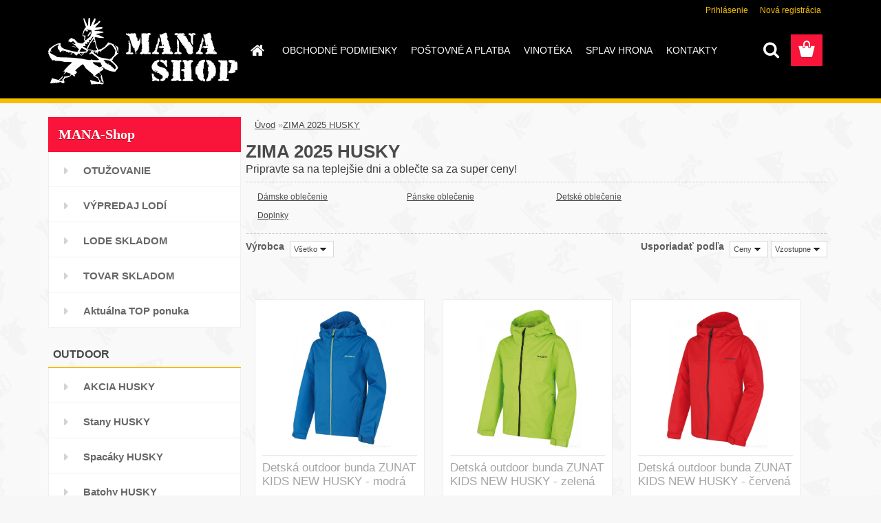

--- FILE ---
content_type: text/html; charset=utf-8
request_url: https://www.mana-shop.sk/mana-shop/eshop/150-1-ZIMA-2022-HUSKY
body_size: 17406
content:


        <!DOCTYPE html>
    <html xmlns:og="http://ogp.me/ns#" xmlns:fb="http://www.facebook.com/2008/fbml" lang="sk" class="tmpl__3rs08">
      <head>
          <script>
              window.cookie_preferences = getCookieSettings('cookie_preferences');
              window.cookie_statistics = getCookieSettings('cookie_statistics');
              window.cookie_marketing = getCookieSettings('cookie_marketing');

              function getCookieSettings(cookie_name) {
                  if (document.cookie.length > 0)
                  {
                      cookie_start = document.cookie.indexOf(cookie_name + "=");
                      if (cookie_start != -1)
                      {
                          cookie_start = cookie_start + cookie_name.length + 1;
                          cookie_end = document.cookie.indexOf(";", cookie_start);
                          if (cookie_end == -1)
                          {
                              cookie_end = document.cookie.length;
                          }
                          return unescape(document.cookie.substring(cookie_start, cookie_end));
                      }
                  }
                  return false;
              }
          </script>
                <title>ZIMA 2025 HUSKY | MANA-Shop</title>
        <script type="text/javascript">var action_unavailable='action_unavailable';var id_language = 'sk';var id_country_code = 'SK';var language_code = 'sk-SK';var path_request = '/request.php';var type_request = 'POST';var cache_break = "2518"; var enable_console_debug = false; var enable_logging_errors = false;var administration_id_language = 'sk';var administration_id_country_code = 'SK';</script>          <script type="text/javascript" src="//ajax.googleapis.com/ajax/libs/jquery/1.8.3/jquery.min.js"></script>
          <script type="text/javascript" src="//code.jquery.com/ui/1.12.1/jquery-ui.min.js" ></script>
                  <script src="/wa_script/js/jquery.hoverIntent.minified.js?_=2025-01-22-11-52" type="text/javascript"></script>
        <script type="text/javascript" src="/admin/jscripts/jquery.qtip.min.js?_=2025-01-22-11-52"></script>
                  <script src="/wa_script/js/jquery.selectBoxIt.min.js?_=2025-01-22-11-52" type="text/javascript"></script>
                  <script src="/wa_script/js/bs_overlay.js?_=2025-01-22-11-52" type="text/javascript"></script>
        <script src="/wa_script/js/bs_design.js?_=2025-01-22-11-52" type="text/javascript"></script>
        <script src="/admin/jscripts/wa_translation.js?_=2025-01-22-11-52" type="text/javascript"></script>
        <link rel="stylesheet" type="text/css" href="/css/jquery.selectBoxIt.wa_script.css?_=2025-01-22-11-52" media="screen, projection">
        <link rel="stylesheet" type="text/css" href="/css/jquery.qtip.lupa.css?_=2025-01-22-11-52">
        
                  <script src="/wa_script/js/jquery.colorbox-min.js?_=2025-01-22-11-52" type="text/javascript"></script>
          <link rel="stylesheet" type="text/css" href="/css/colorbox.css?_=2025-01-22-11-52">
          <script type="text/javascript">
            jQuery(document).ready(function() {
              (function() {
                function createGalleries(rel) {
                  var regex = new RegExp(rel + "\\[(\\d+)]"),
                      m, group = "g_" + rel, groupN;
                  $("a[rel*=" + rel + "]").each(function() {
                    m = regex.exec(this.getAttribute("rel"));
                    if(m) {
                      groupN = group + m[1];
                    } else {
                      groupN = group;
                    }
                    $(this).colorbox({
                      rel: groupN,
                      slideshow:false,
                       maxWidth: "85%",
                       maxHeight: "85%",
                       returnFocus: false
                    });
                  });
                }
                createGalleries("lytebox");
                createGalleries("lyteshow");
              })();
            });</script>
          <script type="text/javascript">
      function init_products_hovers()
      {
        jQuery(".product").hoverIntent({
          over: function(){
            jQuery(this).find(".icons_width_hack").animate({width: "130px"}, 300, function(){});
          } ,
          out: function(){
            jQuery(this).find(".icons_width_hack").animate({width: "10px"}, 300, function(){});
          },
          interval: 40
        });
      }
      jQuery(document).ready(function(){

        jQuery(".param select, .sorting select").selectBoxIt();

        jQuery(".productFooter").click(function()
        {
          var $product_detail_link = jQuery(this).parent().find("a:first");

          if($product_detail_link.length && $product_detail_link.attr("href"))
          {
            window.location.href = $product_detail_link.attr("href");
          }
        });
        init_products_hovers();
        
        ebar_details_visibility = {};
        ebar_details_visibility["user"] = false;
        ebar_details_visibility["basket"] = false;

        ebar_details_timer = {};
        ebar_details_timer["user"] = setTimeout(function(){},100);
        ebar_details_timer["basket"] = setTimeout(function(){},100);

        function ebar_set_show($caller)
        {
          var $box_name = $($caller).attr("id").split("_")[0];

          ebar_details_visibility["user"] = false;
          ebar_details_visibility["basket"] = false;

          ebar_details_visibility[$box_name] = true;

          resolve_ebar_set_visibility("user");
          resolve_ebar_set_visibility("basket");
        }

        function ebar_set_hide($caller)
        {
          var $box_name = $($caller).attr("id").split("_")[0];

          ebar_details_visibility[$box_name] = false;

          clearTimeout(ebar_details_timer[$box_name]);
          ebar_details_timer[$box_name] = setTimeout(function(){resolve_ebar_set_visibility($box_name);},300);
        }

        function resolve_ebar_set_visibility($box_name)
        {
          if(   ebar_details_visibility[$box_name]
             && jQuery("#"+$box_name+"_detail").is(":hidden"))
          {
            jQuery("#"+$box_name+"_detail").slideDown(300);
          }
          else if(   !ebar_details_visibility[$box_name]
                  && jQuery("#"+$box_name+"_detail").not(":hidden"))
          {
            jQuery("#"+$box_name+"_detail").slideUp(0, function() {
              $(this).css({overflow: ""});
            });
          }
        }

        
        jQuery("#user_icon, #basket_icon").hoverIntent({
          over: function(){
            ebar_set_show(this);
            
          } ,
          out: function(){
            ebar_set_hide(this);
          },
          interval: 40
        });
        
        jQuery("#user_icon").click(function(e)
        {
          if(jQuery(e.target).attr("id") == "user_icon")
          {
            window.location.href = "https://www.mana-shop.sk/mana-shop/e-login/";
          }
        });

        jQuery("#basket_icon").click(function(e)
        {
          if(jQuery(e.target).attr("id") == "basket_icon")
          {
            window.location.href = "https://www.mana-shop.sk/mana-shop/e-basket/";
          }
        });
      
      });
    </script>        <meta http-equiv="Content-language" content="sk">
        <meta http-equiv="Content-Type" content="text/html; charset=utf-8">
        <meta name="language" content="slovak">
        <meta name="keywords" content="zima,2025,husky">
        <meta name="description" content="Pripravte sa na teplejšie dni a oblečte sa za super ceny">
        <meta name="revisit-after" content="1 Days">
        <meta name="distribution" content="global">
        <meta name="expires" content="never">
                  <meta name="expires" content="never">
                    <link rel="canonical" href="https://www.mana-shop.sk/mana-shop/eshop/150-1-ZIMA-2025-HUSKY"/>
          <meta property="og:image" content="http://www.mana-shop.sk/fotky5721/design_setup/images/custom_image_logo.png" />
<meta property="og:image:secure_url" content="https://www.mana-shop.sk/fotky5721/design_setup/images/custom_image_logo.png" />
<meta property="og:image:type" content="image/jpeg" />

<meta name="google-site-verification" content="SkXsPYwjCGllXBzyZIEc0bpIPyp1A2RuHhsLbz0TMBw"/>            <meta name="robots" content="index, follow">
                      <link href="//www.mana-shop.sk/fotky5721/favicon.jpg" rel="icon" type="image/jpeg">
          <link rel="shortcut icon" type="image/jpeg" href="//www.mana-shop.sk/fotky5721/favicon.jpg">
                  <link rel="stylesheet" type="text/css" href="/css/lang_dependent_css/lang_sk.css?_=2025-01-22-11-52" media="screen, projection">
                <link rel='stylesheet' type='text/css' href='/wa_script/js/styles.css?_=2025-01-22-11-52'>
        <script language='javascript' type='text/javascript' src='/wa_script/js/javascripts.js?_=2025-01-22-11-52'></script>
        <script language='javascript' type='text/javascript' src='/wa_script/js/check_tel.js?_=2025-01-22-11-52'></script>
          <script src="/assets/javascripts/buy_button.js?_=2025-01-22-11-52"></script>
            <script type="text/javascript" src="/wa_script/js/bs_user.js?_=2025-01-22-11-52"></script>
        <script type="text/javascript" src="/wa_script/js/bs_fce.js?_=2025-01-22-11-52"></script>
        <script type="text/javascript" src="/wa_script/js/bs_fixed_bar.js?_=2025-01-22-11-52"></script>
        <script type="text/javascript" src="/bohemiasoft/js/bs.js?_=2025-01-22-11-52"></script>
        <script src="/wa_script/js/jquery.number.min.js?_=2025-01-22-11-52" type="text/javascript"></script>
        <script type="text/javascript">
            BS.User.id = 5721;
            BS.User.domain = "mana-shop";
            BS.User.is_responsive_layout = true;
            BS.User.max_search_query_length = 50;
            BS.User.max_autocomplete_words_count = 5;

            WA.Translation._autocompleter_ambiguous_query = ' Hľadaný výraz je pre našeptávač príliš všeobecný. Zadajte prosím ďalšie znaky, slová alebo pokračujte odoslaním formulára pre vyhľadávanie.';
            WA.Translation._autocompleter_no_results_found = ' Neboli nájdené žiadne produkty ani kategórie.';
            WA.Translation._error = " Chyba";
            WA.Translation._success = " Úspech";
            WA.Translation._warning = " Upozornenie";
            WA.Translation._multiples_inc_notify = '<p class="multiples-warning"><strong>Tento produkt je možné objednať iba v násobkoch #inc#. </strong><br><small>Vami zadaný počet kusov bol navýšený podľa tohto násobku.</small></p>';
            WA.Translation._shipping_change_selected = " Zmeniť...";
            WA.Translation._shipping_deliver_to_address = "_shipping_deliver_to_address";

            BS.Design.template = {
              name: "3rs08",
              is_selected: function(name) {
                if(Array.isArray(name)) {
                  return name.indexOf(this.name) > -1;
                } else {
                  return name === this.name;
                }
              }
            };
            BS.Design.isLayout3 = true;
            BS.Design.templates = {
              TEMPLATE_ARGON: "argon",TEMPLATE_NEON: "neon",TEMPLATE_CARBON: "carbon",TEMPLATE_XENON: "xenon",TEMPLATE_AURUM: "aurum",TEMPLATE_CUPRUM: "cuprum",TEMPLATE_ERBIUM: "erbium",TEMPLATE_CADMIUM: "cadmium",TEMPLATE_BARIUM: "barium",TEMPLATE_CHROMIUM: "chromium",TEMPLATE_SILICIUM: "silicium",TEMPLATE_IRIDIUM: "iridium",TEMPLATE_INDIUM: "indium",TEMPLATE_OXYGEN: "oxygen",TEMPLATE_HELIUM: "helium",TEMPLATE_FLUOR: "fluor",TEMPLATE_FERRUM: "ferrum",TEMPLATE_TERBIUM: "terbium",TEMPLATE_URANIUM: "uranium",TEMPLATE_ZINCUM: "zincum",TEMPLATE_CERIUM: "cerium",TEMPLATE_KRYPTON: "krypton",TEMPLATE_THORIUM: "thorium",TEMPLATE_ETHERUM: "etherum",TEMPLATE_KRYPTONIT: "kryptonit",TEMPLATE_TITANIUM: "titanium",TEMPLATE_PLATINUM: "platinum"            };
        </script>
        <meta name="google-site-verification" content="SkXsPYwjCGllXBzyZIEc0bpIPyp1A2RuHhsLbz0TMBw">
          <script src="/js/progress_button/modernizr.custom.js"></script>
                      <link rel="stylesheet" type="text/css" href="/bower_components/owl.carousel/dist/assets/owl.carousel.min.css" />
            <link rel="stylesheet" type="text/css" href="/bower_components/owl.carousel/dist/assets/owl.theme.default.min.css" />
            <script src="/bower_components/owl.carousel/dist/owl.carousel.min.js"></script>
                    <link rel="stylesheet" type="text/css" href="//static.bohemiasoft.com/jave/style.css?_=2025-01-22-11-52" media="screen">
                    <link rel="stylesheet" type="text/css" href="/css/font-awesome.4.7.0.min.css" media="screen">
          <link rel="stylesheet" type="text/css" href="/sablony/nove/3rs08/3rs08red/css/product_var3.css?_=2025-01-22-11-52" media="screen">
                    <link rel="stylesheet"
                type="text/css"
                id="tpl-editor-stylesheet"
                href="/sablony/nove/3rs08/3rs08red/css/colors.css?_=2025-01-22-11-52"
                media="screen">

          <meta name="viewport" content="width=device-width, initial-scale=1.0">
          <link rel="stylesheet" 
                   type="text/css" 
                   href="https://static.bohemiasoft.com/custom-css/argon.css?_1764923345" 
                   media="screen"><link rel="stylesheet" type="text/css" href="/css/steps_order.css?_=2025-01-22-11-52" media="screen"><style type="text/css">
               <!--#site_logo{
                  width: 275px;
                  height: 100px;
                  background-image: url('/fotky5721/design_setup/images/custom_image_logo.png?cache_time=1516199097');
                  background-repeat: no-repeat;
                  
                }html body .myheader { 
          background-image: none;
          border: black;
          background-repeat: repeat;
          background-position: 0px 0px;
          background-color: #000000;
        }#page_background{
                  
                  background-repeat: repeat;
                  background-position: 0px 0px;
                  background-color: transparent;
                }.bgLupa{
                  padding: 0;
                  border: none;
                }

 :root { 
 }
-->
                </style>          <script type="text/javascript" src="/admin/jscripts/wa_dialogs.js?_=2025-01-22-11-52"></script>
        <script async src="https://www.googletagmanager.com/gtag/js?id=UA-11143774-3"></script><script>
window.dataLayer = window.dataLayer || [];
function gtag(){dataLayer.push(arguments);}
gtag('js', new Date());
gtag('config', 'UA-11143774-3', { debug_mode: true });
</script>        <script type="text/javascript" src="/wa_script/js/search_autocompleter.js?_=2025-01-22-11-52"></script>
                <link rel="stylesheet" type="text/css" href="/assets/vendor/magnific-popup/magnific-popup.css" />
      <script src="/assets/vendor/magnific-popup/jquery.magnific-popup.js"></script>
      <script type="text/javascript">
        BS.env = {
          decPoint: ",",
          basketFloatEnabled: false        };
      </script>
      <script type="text/javascript" src="/node_modules/select2/dist/js/select2.min.js"></script>
      <script type="text/javascript" src="/node_modules/maximize-select2-height/maximize-select2-height.min.js"></script>
      <script type="text/javascript">
        (function() {
          $.fn.select2.defaults.set("language", {
            noResults: function() {return " Žiadny záznam nebol nájdený"},
            inputTooShort: function(o) {
              var n = o.minimum - o.input.length;
              return "_input_too_short".replace("#N#", n);
            }
          });
          $.fn.select2.defaults.set("width", "100%")
        })();

      </script>
      <link type="text/css" rel="stylesheet" href="/node_modules/select2/dist/css/select2.min.css" />
      <script type="text/javascript" src="/wa_script/js/countdown_timer.js?_=2025-01-22-11-52"></script>
      <script type="text/javascript" src="/wa_script/js/app.js?_=2025-01-22-11-52"></script>
      <script type="text/javascript" src="/node_modules/jquery-validation/dist/jquery.validate.min.js"></script>

      <script src="https://popup.marketplace-wa.cz/media/pop.b3a430de70b194739542e3ccc620a57887f048b4.1746436621.js" async></script>
          </head>
          <script type="text/javascript">
        var fb_pixel = 'active';
      </script>
      <script type="text/javascript" src="/wa_script/js/fb_pixel_func.js"></script>
      <script>add_to_cart_default_basket_settings();</script>  <body class="lang-sk layout3 not-home page-category page-category-150 basket-empty slider_available template-slider-disabled vat-payer-n alternative-currency-n" >
        <a name="topweb"></a>
        
  <div id="responsive_layout_large"></div><div id="page">    <script type="text/javascript">
      var responsive_articlemenu_name = ' Menu';
      var responsive_eshopmenu_name = ' E-shop';
    </script>
        <link rel="stylesheet" type="text/css" href="/css/masterslider.css?_=2025-01-22-11-52" media="screen, projection">
    <script type="text/javascript" src="/js/masterslider.min.js"></script>
    <div class="myheader">
                <div class="navigate_bar">
            <div class="logo-wrapper">
            <a id="site_logo" href="//www.mana-shop.sk" class="mylogo" aria-label="Logo"></a>
    </div>
                        <!--[if IE 6]>
    <style>
    #main-menu ul ul{visibility:visible;}
    </style>
    <![endif]-->

    
    <div id="topmenu"><!-- TOPMENU -->
            <div id="main-menu" class="">
                 <ul>
            <li class="eshop-menu-home">
              <a href="//www.mana-shop.sk" class="top_parent_act" aria-label="Homepage">
                              </a>
            </li>
          </ul>
          
<ul><li class="eshop-menu-1 eshop-menu-order-1 eshop-menu-odd"><a href="/mana-shop/1-OBCHODNE-PODMIENKY"  class="top_parent">OBCHODNÉ PODMIENKY</a>
</li></ul>
<ul><li class="eshop-menu-6 eshop-menu-order-2 eshop-menu-even"><a href="/mana-shop/6-POSTOVNE-A-PLATBA"  class="top_parent">POŠTOVNÉ A PLATBA</a>
</li></ul>
<ul><li class="eshop-menu-7 eshop-menu-order-3 eshop-menu-odd"><a target="_new" href="https://vinotekakolar.sk"  class="top_parent">VINOTÉKA</a>
</li></ul>
<ul><li class="eshop-menu-5 eshop-menu-order-4 eshop-menu-even"><a target="_new" href="http://www.splav-hrona.sk/"  class="top_parent">SPLAV HRONA</a>
</li></ul>
<ul><li class="eshop-menu-2 eshop-menu-order-5 eshop-menu-odd"><a href="/mana-shop/2-KONTAKTY"  class="top_parent">KONTAKTY</a> <ul><!--[if lte IE 7]><table><tr><td><![endif]--> <li class="eshop-submenu-1"><a href="/mana-shop/2-KONTAKTY/1-FACEBOOK" >FACEBOOK</a></li> <!--[if lte IE 7]></td></tr></table><![endif]--></ul> 
</li></ul>      </div>
    </div><!-- END TOPMENU -->
        <div id="search">
      <form name="search" id="searchForm" action="/mana-shop/search-engine.htm" method="GET" enctype="multipart/form-data">
        <label for="q" class="title_left2"> Hľadanie</label>
        <p>
          <input name="slovo" type="text" class="inputBox" id="q" placeholder=" Zadajte text vyhľadávania" maxlength="50">
          
          <input type="hidden" id="source_service" value="www.webareal.sk">
        </p>
        <div class="wrapper_search_submit">
          <input type="submit" class="search_submit" aria-label="search" name="search_submit" value="">
        </div>
        <div id="search_setup_area">
          <input id="hledatjak2" checked="checked" type="radio" name="hledatjak" value="2">
          <label for="hledatjak2">Hľadať v tovare</label>
          <br />
          <input id="hledatjak1"  type="radio" name="hledatjak" value="1">
          <label for="hledatjak1">Hľadať v článkoch</label>
                    <script type="text/javascript">
            function resolve_search_mode_visibility()
            {
              if (jQuery('form[name=search] input').is(':focus'))
              {
                if (jQuery('#search_setup_area').is(':hidden'))
                {
                  jQuery('#search_setup_area').slideDown(400);
                }
              }
              else
              {
                if (jQuery('#search_setup_area').not(':hidden'))
                {
                  jQuery('#search_setup_area').slideUp(400);
                }
              }
            }

            $('form[name=search] input').click(function() {
              this.focus();
            });

            jQuery('form[name=search] input')
                .focus(function() {
                  resolve_search_mode_visibility();
                })
                .blur(function() {
                  setTimeout(function() {
                    resolve_search_mode_visibility();
                  }, 1000);
                });

          </script>
                  </div>
      </form>
    </div>
          </div>
          </div>
    <script type="text/javascript" src="/wa_script/js/wz_tooltip.js"></script><div id="page_background">      <div class="hack-box"><!-- HACK MIN WIDTH FOR IE 5, 5.5, 6  -->
                  <div id="masterpage" ><!-- MASTER PAGE -->
              <div id="header">          </div><!-- END HEADER -->
          
  <div id="ebar" class="" >        <div id="ebar_set">
                <div id="user_icon">

                            <div id="user_detail">
                    <div id="user_arrow_tag"></div>
                    <div id="user_content_tag">
                        <div id="user_content_tag_bg">
                            <a href="/mana-shop/e-login/"
                               class="elink user_login_text"
                               >
                               Prihlásenie                            </a>
                            <a href="/mana-shop/e-register/"
                               class="elink user-logout user_register_text"
                               >
                               Nová registrácia                            </a>
                        </div>
                    </div>
                </div>
            
        </div>
        
                <div id="basket_icon" >
            <div id="basket_detail">
                <div id="basket_arrow_tag"></div>
                <div id="basket_content_tag">
                    <a id="quantity_tag" href="/mana-shop/e-basket" rel="nofollow" class="elink"><span class="quantity_count">0</span></a>
                                    </div>
            </div>
        </div>
                <a id="basket_tag"
           href="mana-shop/e-basket"
           rel="nofollow"
           class="elink">
            <span id="basket_tag_left">&nbsp;</span>
            <span id="basket_tag_right">
                0 ks            </span>
        </a>
                </div></div>          <div id="aroundpage"><!-- AROUND PAGE -->
            
      <!-- LEFT BOX -->
      <div id="left-box">
              <div class="menu-typ-1" id="left_eshop">
                <p class="title_left_eshop">MANA-Shop</p>
          
        <div id="inleft_eshop">
          <div class="leftmenu2">
                <ul class="root-eshop-menu">
              <li class="leftmenuDef category-menu-161 category-menu-order-1 category-menu-odd">
          <a href="/mana-shop/eshop/161-1-OTUZOVANIE">            <strong>
              OTUŽOVANIE             </strong>
            </a>        </li>

                <li class="leftmenuDef category-menu-164 category-menu-order-2 category-menu-even">
          <a href="/mana-shop/eshop/164-1-VYPREDAJ-LODI">            <strong>
              VÝPREDAJ LODÍ            </strong>
            </a>        </li>

                <li class="leftmenuDef category-menu-162 category-menu-order-3 category-menu-odd">
          <a href="/mana-shop/eshop/162-1-LODE-SKLADOM">            <strong>
              LODE SKLADOM            </strong>
            </a>        </li>

                <li class="leftmenuDef category-menu-163 category-menu-order-4 category-menu-even">
          <a href="/mana-shop/eshop/163-1-TOVAR-SKLADOM">            <strong>
              TOVAR SKLADOM            </strong>
            </a>        </li>

                <li class="leftmenuDef category-menu-111 category-menu-order-5 category-menu-odd">
          <a href="/mana-shop/eshop/111-1-Aktualna-TOP-ponuka">            <strong>
              Aktuálna TOP ponuka            </strong>
            </a>        </li>

                <li class="leftmenuCat category-menu-sep-116 category-menu-sep-order-1">
                      <strong>
              OUTDOOR            </strong>
                    </li>

                <li class="leftmenuDef category-menu-151 category-menu-order-6 category-menu-even">
          <a href="/mana-shop/eshop/151-1-AKCIA-HUSKY">            <strong>
              AKCIA HUSKY            </strong>
            </a>        </li>

                <li class="leftmenuDef category-menu-113 category-menu-order-7 category-menu-odd">
          <a href="/mana-shop/eshop/113-1-Stany-HUSKY">            <strong>
              Stany HUSKY            </strong>
            </a>        </li>

                <li class="leftmenuDef category-menu-108 category-menu-order-8 category-menu-even">
          <a href="/mana-shop/eshop/108-1-Spacaky-HUSKY">            <strong>
              Spacáky HUSKY             </strong>
            </a>        </li>

                <li class="leftmenuDef category-menu-109 category-menu-order-9 category-menu-odd">
          <a href="/mana-shop/eshop/109-1-Batohy-HUSKY">            <strong>
              Batohy HUSKY            </strong>
            </a>        </li>

                <li class="leftmenuDef category-menu-114 category-menu-order-10 category-menu-even">
          <a href="/mana-shop/eshop/114-1-Karimatky-HUSKY">            <strong>
              Karimatky HUSKY            </strong>
            </a>        </li>

                <li class="leftmenuDef category-menu-115 category-menu-order-11 category-menu-odd">
          <a href="/mana-shop/eshop/115-1-Turisticke-doplnky">            <strong>
              Turistické doplnky            </strong>
            </a>        </li>

                <li class="leftmenuCat category-menu-sep-139 category-menu-sep-order-2">
                      <strong>
              OBLEČENIE            </strong>
                    </li>

                <li class="leftmenuAct category-menu-150 category-menu-order-12 category-menu-even">
          <a href="/mana-shop/eshop/150-1-ZIMA-2025-HUSKY">            <strong>
              ZIMA 2025 HUSKY            </strong>
            </a>        </li>

            <ul class="eshop-submenu level-2">
              <li class="leftmenu2sub category-submenu-825 masonry_item">
          <a href="/mana-shop/eshop/150-1-ZIMA-2025-HUSKY/825-2-Damske-oblecenie">            <strong>
              Dámske oblečenie            </strong>
            </a>        </li>

                <li class="leftmenu2sub category-submenu-829 masonry_item">
          <a href="/mana-shop/eshop/150-1-ZIMA-2025-HUSKY/829-2-Panske-oblecenie">            <strong>
              Pánske oblečenie            </strong>
            </a>        </li>

                <li class="leftmenu2sub category-submenu-873 masonry_item">
          <a href="/mana-shop/eshop/150-1-ZIMA-2025-HUSKY/873-2-Detske-oblecenie">            <strong>
              Detské oblečenie            </strong>
            </a>        </li>

                <li class="leftmenu2sub category-submenu-864 masonry_item">
          <a href="/mana-shop/eshop/150-1-ZIMA-2025-HUSKY/864-2-Doplnky">            <strong>
              Doplnky            </strong>
            </a>        </li>

            </ul>
      <style>
        #left-box .remove_point a::before
        {
          display: none;
        }
      </style>
            <li class="leftmenuDef category-menu-96 category-menu-order-13 category-menu-odd">
          <a href="/mana-shop/eshop/96-1-Oblecenie-HUSKY">            <strong>
              Oblečenie HUSKY            </strong>
            </a>        </li>

                <li class="leftmenuDef category-menu-153 category-menu-order-14 category-menu-even">
          <a href="/mana-shop/eshop/153-1-ZIMNA-AKCIA-GEOFF-ANDERSON">            <strong>
              ZIMNÁ AKCIA GEOFF ANDERSON            </strong>
            </a>        </li>

                <li class="leftmenuDef category-menu-47 category-menu-order-15 category-menu-odd">
          <a href="/mana-shop/eshop/47-1-Oblecenie-GEOFF-ANDERSON">            <strong>
              Oblečenie GEOFF ANDERSON            </strong>
            </a>        </li>

                <li class="leftmenuCat category-menu-sep-124 category-menu-sep-order-3">
                      <strong>
              LODE A ČLNY            </strong>
                    </li>

                <li class="leftmenuDef category-menu-123 category-menu-order-16 category-menu-even">
          <a href="/mana-shop/eshop/123-1-Nafukovacie-clny-ROBFin">            <strong>
              Nafukovacie člny ROBFin            </strong>
            </a>        </li>

                <li class="leftmenuDef category-menu-125 category-menu-order-17 category-menu-odd">
          <a href="/mana-shop/eshop/125-1-Nafukovacie-clny-KOLIBRI">            <strong>
              Nafukovacie člny KOLIBRI            </strong>
            </a>        </li>

                <li class="leftmenuDef category-menu-134 category-menu-order-18 category-menu-even">
          <a href="/mana-shop/eshop/134-1-Nafukovacie-clny-GUMOTEX">            <strong>
              Nafukovacie člny GUMOTEX            </strong>
            </a>        </li>

                <li class="leftmenuDef category-menu-127 category-menu-order-19 category-menu-odd">
          <a href="/mana-shop/eshop/127-1-Turisticke-kajaky-DELSYK">            <strong>
              Turistické kajaky DELSYK            </strong>
            </a>        </li>

                <li class="leftmenuDef category-menu-129 category-menu-order-20 category-menu-even">
          <a href="/mana-shop/eshop/129-1-Kajaky-na-divoku-vodu-ZET">            <strong>
              Kajaky na divokú vodu ZET            </strong>
            </a>        </li>

                <li class="leftmenuDef category-menu-126 category-menu-order-21 category-menu-odd">
          <a href="/mana-shop/eshop/126-1-Laminatky-NOVOPLAST">            <strong>
              Laminátky NOVOPLAST            </strong>
            </a>        </li>

                <li class="leftmenuDef category-menu-128 category-menu-order-22 category-menu-even">
          <a href="/mana-shop/eshop/128-1-Plastove-kanoe">            <strong>
              Plastové kanoe            </strong>
            </a>        </li>

                <li class="leftmenuDef category-menu-41 category-menu-order-23 category-menu-odd">
          <a href="/mana-shop/eshop/41-1-Motorove-clny">            <strong>
              Motorové člny            </strong>
            </a>        </li>

                <li class="leftmenuDef category-menu-2 category-menu-order-24 category-menu-even">
          <a href="/mana-shop/eshop/2-1-Padla-Vesla">            <strong>
              Pádla / Veslá            </strong>
            </a>        </li>

                <li class="leftmenuCat category-menu-sep-90 category-menu-sep-order-4">
                      <strong>
              VODÁCTVO            </strong>
                    </li>

                <li class="leftmenuDef category-menu-112 category-menu-order-25 category-menu-odd">
          <a href="/mana-shop/eshop/112-1-TOP-kolekcie-HIKO">            <strong>
              TOP kolekcie HIKO            </strong>
            </a>        </li>

                <li class="leftmenuDef category-menu-132 category-menu-order-26 category-menu-even">
          <a href="/mana-shop/eshop/132-1-Novinky-HIKO">            <strong>
              Novinky  HIKO            </strong>
            </a>        </li>

                <li class="leftmenuDef category-menu-145 category-menu-order-27 category-menu-odd">
          <a href="/mana-shop/eshop/145-1-SETY-pre-otuzilcov">            <strong>
              SETY pre otužilcov            </strong>
            </a>        </li>

                <li class="leftmenuDef category-menu-3 category-menu-order-28 category-menu-even">
          <a href="/mana-shop/eshop/3-1-Plavacie-vesty-HIKO">            <strong>
              Plávacie vesty HIKO            </strong>
            </a>        </li>

                <li class="leftmenuDef category-menu-23 category-menu-order-29 category-menu-odd">
          <a href="/mana-shop/eshop/23-1-Vodacke-oblecenie-HIKO">            <strong>
              Vodácke oblečenie HIKO            </strong>
            </a>        </li>

                <li class="leftmenuDef category-menu-87 category-menu-order-30 category-menu-even">
          <a href="/mana-shop/eshop/87-1-Suche-oblecenie-a-potapanie">            <strong>
              Suché oblečenie a potápanie            </strong>
            </a>        </li>

                <li class="leftmenuDef category-menu-21 category-menu-order-31 category-menu-odd">
          <a href="/mana-shop/eshop/21-1-Neopren-HIKO">            <strong>
              Neoprén HIKO            </strong>
            </a>        </li>

                <li class="leftmenuDef category-menu-140 category-menu-order-32 category-menu-even">
          <a href="/mana-shop/eshop/140-1-Neopren-AGAMA">            <strong>
              Neoprén AGAMA            </strong>
            </a>        </li>

                <li class="leftmenuDef category-menu-141 category-menu-order-33 category-menu-odd">
          <a href="/mana-shop/eshop/141-1-Vodacke-helmy-HIKO">            <strong>
              Vodácke helmy HIKO            </strong>
            </a>        </li>

                <li class="leftmenuDef category-menu-142 category-menu-order-34 category-menu-even">
          <a href="/mana-shop/eshop/142-1-Spricky-HIKO">            <strong>
              Špricky HIKO            </strong>
            </a>        </li>

                <li class="leftmenuDef category-menu-22 category-menu-order-35 category-menu-odd">
          <a href="/mana-shop/eshop/22-1-Lodne-vaky-a-sudy">            <strong>
              Lodné vaky a sudy            </strong>
            </a>        </li>

                <li class="leftmenuDef category-menu-143 category-menu-order-36 category-menu-even">
          <a href="/mana-shop/eshop/143-1-Zachrana-na-vode">            <strong>
              Záchrana na vode            </strong>
            </a>        </li>

                <li class="leftmenuDef category-menu-7 category-menu-order-37 category-menu-odd">
          <a href="/mana-shop/eshop/7-1-Servis-a-udrzba">            <strong>
              Servis a údržba            </strong>
            </a>        </li>

                <li class="leftmenuCat category-menu-sep-117 category-menu-sep-order-5">
                      <strong>
              LUKOSTREĽBA            </strong>
                    </li>

                <li class="leftmenuDef category-menu-147 category-menu-order-38 category-menu-even">
          <a href="/mana-shop/eshop/147-1-Lukostrelecke-sety">            <strong>
              Lukostrelecké sety            </strong>
            </a>        </li>

                <li class="leftmenuDef category-menu-118 category-menu-order-39 category-menu-odd">
          <a href="/mana-shop/eshop/118-1-Luky-LUKBIS">            <strong>
              Luky LUKBIS            </strong>
            </a>        </li>

                <li class="leftmenuDef category-menu-119 category-menu-order-40 category-menu-even">
          <a href="/mana-shop/eshop/119-1-Sipy">            <strong>
              Šípy            </strong>
            </a>        </li>

                <li class="leftmenuDef category-menu-120 category-menu-order-41 category-menu-odd">
          <a href="/mana-shop/eshop/120-1-Tercovnice">            <strong>
              Terčovnice            </strong>
            </a>        </li>

                <li class="leftmenuDef category-menu-121 category-menu-order-42 category-menu-even">
          <a href="/mana-shop/eshop/121-1-Prislusenstvo-lukostrelca">            <strong>
              Príslušenstvo lukostrelca            </strong>
            </a>        </li>

                <li class="leftmenuDef category-menu-122 category-menu-order-43 category-menu-odd">
          <a href="/mana-shop/eshop/122-1-Tulce">            <strong>
              Tulce            </strong>
            </a>        </li>

                <li class="leftmenuCat category-menu-sep-94 category-menu-sep-order-6">
                      <strong>
              RYBÁRSTVO            </strong>
                    </li>

                <li class="leftmenuDef category-menu-44 category-menu-order-44 category-menu-even">
          <a href="/mana-shop/eshop/44-1-Lodne-elektromotory-RHINO">            <strong>
              Lodné elektromotory RHINO            </strong>
            </a>        </li>

                <li class="leftmenuDef category-menu-45 category-menu-order-45 category-menu-odd">
          <a href="/mana-shop/eshop/45-1-Trakcne-baterie-nabijacky">            <strong>
              Trakčné batérie, nabíjačky            </strong>
            </a>        </li>

                <li class="leftmenuDef category-menu-79 category-menu-order-46 category-menu-even">
          <a href="/mana-shop/eshop/79-1-Sonary-GPS-radary">            <strong>
              Sonary, GPS, radary            </strong>
            </a>        </li>

                <li class="leftmenuDef category-menu-88 category-menu-order-47 category-menu-odd">
          <a href="/mana-shop/eshop/88-1-Rybarske-oblecenie">            <strong>
              Rybárske oblečenie            </strong>
            </a>        </li>

                <li class="leftmenuDef category-menu-55 category-menu-order-48 category-menu-even">
          <a href="/mana-shop/eshop/55-1-Rybarske-lehatka-a-stolicky">            <strong>
              Rybárske lehátka a stoličky            </strong>
            </a>        </li>

                <li class="leftmenuDef category-menu-149 category-menu-order-49 category-menu-odd">
          <a href="/mana-shop/eshop/149-1-Batohy-a-tasky">            <strong>
              Batohy a tašky            </strong>
            </a>        </li>

                <li class="leftmenuDef category-menu-148 category-menu-order-50 category-menu-even">
          <a href="/mana-shop/eshop/148-1-Rybarske-spacaky-a-navleky">            <strong>
              Rybárske spacáky a návleky            </strong>
            </a>        </li>

                <li class="leftmenuDef category-menu-56 category-menu-order-51 category-menu-odd">
          <a href="/mana-shop/eshop/56-1-Bivaky-a-prislusenstvo">            <strong>
              Bivaky a príslušenstvo             </strong>
            </a>        </li>

                <li class="leftmenuCat category-menu-sep-107 category-menu-sep-order-7">
                      <strong>
              DETSKÉ PRODUKTY            </strong>
                    </li>

                <li class="leftmenuDef category-menu-102 category-menu-order-52 category-menu-even">
          <a href="/mana-shop/eshop/102-1-Produkty-pre-deti">            <strong>
              Produkty pre deti            </strong>
            </a>        </li>

            </ul>
      <style>
        #left-box .remove_point a::before
        {
          display: none;
        }
      </style>
              </div>
        </div>

        
        <div id="footleft1">
                  </div>

            </div>
            </div><!-- END LEFT BOX -->
            <div id="right-box"><!-- RIGHT BOX2 -->
        <!-- xxxx badRight xxxx -->		<script>
		  gtag('event', 'view_item_list', {
			item_list_id: 'box_action',
			item_list_name: '',
			items: [{"item_id":5292,"item_name":"Stan Outdoor BIZAM 2 ARMY HUSKY","price":119},{"item_id":3385,"item_name":"Neopr\u00e9nov\u00e9 prstov\u00e9 rukavice GRIP HIKO","price":29},{"item_id":7191,"item_name":"Spac\u00e1k Outdoor MANTILLA -5\u00b0C NEW HUSKY","price":69}]		  });
		</script>
		    <div class="action-box zbozi-akce intag_box action-box-deals"><!-- ACTION -->
      <p class="action-box-title">TOVAR V AKCII</p>
      <div class="in-action-box "><!-- in the action -->
                    <div class="product3"
                 onmouseover="this.classList.add('product3Act');"
                 onmouseout="this.classList.remove('product3Act');"
                 data-name="Stan Outdoor BIZAM 2 ARMY HUSKY"
                 data-id="5292"
                 ><!-- PRODUCT BOX 3 -->
                            <div class="product3Title">
                <div class="product3TitleContent">
                  <a href="/mana-shop/eshop/150-1-ZIMA-2022-HUSKY/0/5/5292-Stan-Outdoor-BIZAM-2-ARMY-HUSKY"
                     title="Outdoor stan Bizam army pre 2 osoby"
                     data-location="box_action"
                     data-id="5292"
                     data-variant-id="0"
                     class="product-box-link"
                  >Stan Outdoor BIZAM 2 ARMY HUSKY</a>
                </div>
                              </div>
                            <div class="product3ImageBox">
                                <a href="/mana-shop/eshop/150-1-ZIMA-2022-HUSKY/0/5/5292-Stan-Outdoor-BIZAM-2-ARMY-HUSKY"
                   data-location="box_action"
                   data-id="5292"
                   data-variant-id="0"
                   class="product-box-link"
                >
                  <img src="/fotky5721/fotom/gen__vyr_5292stan-outdoor-bizam-2-army-w1200-h1200-e-8451c738e1c2043e9811961947cabe19.jpg"  alt="Stan Outdoor BIZAM 2 ARMY HUSKY" border="0" title="Stan Outdoor BIZAM 2 ARMY HUSKY" width="80">
                </a>

              </div>
                            <div class="clear"></div>
              <div class="product3PriceBox">
                                                <div class="productPriceSmall">
                                      <s>
                      <span class="common_price_text">
                        bežná cena                      </span>
                      <span class="common_price">
                    159,00&nbsp;€                  </span>
                    </s>
                                  </div>
                                <div class="product3Price">
                  <span class="our_price_text">naša cena</span> <span class="product_price_text">119,00&nbsp;€</span>                </div>
                                  <form method="post" action="/mana-shop/eshop/150-1-ZIMA-2022-HUSKY/0/6/5292">
                                          <input type="submit"
                           class="buy_btn buy-button-action buy-button-action-2"
                           name=""
                           value="kúpiť"
                           data-id="5292"
                           data-variant-id="0"
                        data-product-info='{"count_type":0,"multiples":0}'                    >
                    <div class="clear"></div>
                  </form>
                                </div>
              <div class="clear"></div>
                          </div><!--END PRODUCT BOX 3 -->
             <div class="break"></div>            <div class="product3"
                 onmouseover="this.classList.add('product3Act');"
                 onmouseout="this.classList.remove('product3Act');"
                 data-name="Neoprénové prstové rukavice GRIP HIKO"
                 data-id="3385"
                 ><!-- PRODUCT BOX 3 -->
                            <div class="product3Title">
                <div class="product3TitleContent">
                  <a href="/mana-shop/eshop/150-1-ZIMA-2022-HUSKY/0/5/3385-Neoprenove-prstove-rukavice-GRIP-HIKO"
                     title="Neoprénové rukavice s predohnutými prstami na otužovanie a zimné plávanie"
                     data-location="box_action"
                     data-id="3385"
                     data-variant-id="0"
                     class="product-box-link"
                  >Neoprénové prstové rukavice GRIP HIKO</a>
                </div>
                              </div>
                            <div class="product3ImageBox">
                                <a href="/mana-shop/eshop/150-1-ZIMA-2022-HUSKY/0/5/3385-Neoprenove-prstove-rukavice-GRIP-HIKO"
                   data-location="box_action"
                   data-id="3385"
                   data-variant-id="0"
                   class="product-box-link"
                >
                  <img src="/fotky5721/fotom/gen__vyr_3385g1.jpg"  alt="Neoprénové prstové rukavice GRIP HIKO" border="0" title="Neoprénové prstové rukavice GRIP HIKO" height="80">
                </a>

              </div>
                            <div class="clear"></div>
              <div class="product3PriceBox">
                                                <div class="productPriceSmall">
                                      <s>
                      <span class="common_price_text">
                        bežná cena                      </span>
                      <span class="common_price">
                    32,00&nbsp;€                  </span>
                    </s>
                                  </div>
                                <div class="product3Price">
                  <span class="our_price_text">naša cena</span> <span class="product_price_text">29,00&nbsp;€</span>                </div>
                                  <form method="post" action="/mana-shop/eshop/150-1-ZIMA-2022-HUSKY/0/6/3385">
                                          <input type="submit"
                           class="buy_btn buy-button-action buy-button-action-2"
                           name=""
                           value="kúpiť"
                           data-id="3385"
                           data-variant-id="0"
                        data-product-info='{"count_type":0,"multiples":0}'                    >
                    <div class="clear"></div>
                  </form>
                                </div>
              <div class="clear"></div>
                          </div><!--END PRODUCT BOX 3 -->
             <div class="break"></div>            <div class="product3"
                 onmouseover="this.classList.add('product3Act');"
                 onmouseout="this.classList.remove('product3Act');"
                 data-name="Spacák Outdoor MANTILLA -5°C NEW HUSKY"
                 data-id="7191"
                 ><!-- PRODUCT BOX 3 -->
                            <div class="product3Title">
                <div class="product3TitleContent">
                  <a href="/mana-shop/eshop/150-1-ZIMA-2022-HUSKY/0/5/7191-Spacak-Outdoor-MANTILLA-5-C-NEW-HUSKY"
                     title="Outdoor spacák Mantilla -5°C "
                     data-location="box_action"
                     data-id="7191"
                     data-variant-id="0"
                     class="product-box-link"
                  >Spacák Outdoor MANTILLA -5°C NEW HUSKY</a>
                </div>
                              </div>
                            <div class="product3ImageBox">
                                <a href="/mana-shop/eshop/150-1-ZIMA-2022-HUSKY/0/5/7191-Spacak-Outdoor-MANTILLA-5-C-NEW-HUSKY"
                   data-location="box_action"
                   data-id="7191"
                   data-variant-id="0"
                   class="product-box-link"
                >
                  <img src="/fotky5721/fotom/gen__vyr_7191ultralahky-trojsezonny-spacak-mantilla-w1200-h1200-40885e46d014dec952551b2f6478fb2b.jpg"  alt="Spacák Outdoor MANTILLA -5°C NEW HUSKY" border="0" title="Spacák Outdoor MANTILLA -5°C NEW HUSKY" width="80">
                </a>

              </div>
                            <div class="clear"></div>
              <div class="product3PriceBox">
                                                <div class="product3Price">
                  <span class="our_price_text">naša cena</span> <span class="product_price_text">69,00&nbsp;€</span>                </div>
                                  <form method="post" action="/mana-shop/eshop/150-1-ZIMA-2022-HUSKY/0/6/7191">
                                          <input type="submit"
                           class="buy_btn buy-button-action buy-button-action-2"
                           name=""
                           value="kúpiť"
                           data-id="7191"
                           data-variant-id="0"
                        data-product-info='{"count_type":0,"multiples":0}'                    >
                    <div class="clear"></div>
                  </form>
                                </div>
              <div class="clear"></div>
                          </div><!--END PRODUCT BOX 3 -->
             <div class="break"></div>      </div><!-- end in the action -->
    </div><!-- END ACTION -->
        <div id="action-foot"></div><!-- foot right box --><div class="break"></div>
    		<script>
		  gtag('event', 'view_item_list', {
			item_list_id: 'box_bestsellers',
			item_list_name: '',
			items: [{"item_id":1821,"item_name":"KM-260 P s pevnou podlahou","price":679},{"item_id":7159,"item_name":"AKCIA Pl\u00e1vacia vesta K-TOUR HIKO modr\u00e1","price":59},{"item_id":6028,"item_name":"Top\u00e1nky SNEAKER + rukavice GRIP + \u010diapka LARS HIKO","price":76}]		  });
		</script>
		      <div class="action-box zbozi-akce intag_box action-box-bestsellers"><!-- ACTION -->
      <p class="action-box-title">NAJPREDÁVANEJŠÍ</p>
      <div class="in-action-box "><!-- in the action -->
                    <div class="product3"
                 onmouseover="this.classList.add('product3Act');"
                 onmouseout="this.classList.remove('product3Act');"
                 data-name="KM-260 P s pevnou podlahou"
                 data-id="1821"
                 ><!-- PRODUCT BOX 3 -->
                            <div class="product3Title">
                <div class="product3TitleContent">
                  <a href="/mana-shop/eshop/150-1-ZIMA-2022-HUSKY/0/5/1821-KM-260-P-s-pevnou-podlahou"
                     title="Motorový nafukovací čln Kolibri KM-260"
                     data-location="box_bestsellers"
                     data-id="1821"
                     data-variant-id="0"
                     class="product-box-link"
                  >KM-260 P s pevnou podlahou</a>
                </div>
                              </div>
                            <div class="product3ImageBox">
                                <a href="/mana-shop/eshop/150-1-ZIMA-2022-HUSKY/0/5/1821-KM-260-P-s-pevnou-podlahou"
                   data-location="box_bestsellers"
                   data-id="1821"
                   data-variant-id="0"
                   class="product-box-link"
                >
                  <img src="/fotky5721/fotom/gen__vyr_1821_vyr_16KM280PZ.jpg"  alt="KM-260 P s pevnou podlahou" border="0" title="KM-260 P s pevnou podlahou" height="80">
                </a>

              </div>
                            <div class="clear"></div>
              <div class="product3PriceBox">
                                                <div class="product3Price">
                  <span class="our_price_text">naša cena</span> <span class="product_price_text">679,00&nbsp;€</span>                </div>
                                  <form method="post" action="/mana-shop/eshop/150-1-ZIMA-2022-HUSKY/0/6/1821">
                                          <input type="submit"
                           class="buy_btn buy-button-action buy-button-action-1"
                           name=""
                           value="kúpiť"
                        data-product-info='{"count_type":0,"multiples":0}'                           data-id="1821"
                           data-variant-id="0"
                    >
                    <div class="clear"></div>
                  </form>
                                </div>
              <div class="clear"></div>
                          </div><!--END PRODUCT BOX 3 -->
             <div class="break"></div>            <div class="product3"
                 onmouseover="this.classList.add('product3Act');"
                 onmouseout="this.classList.remove('product3Act');"
                 data-name="AKCIA Plávacia vesta K-TOUR HIKO modrá"
                 data-id="7159"
                 ><!-- PRODUCT BOX 3 -->
                            <div class="product3Title">
                <div class="product3TitleContent">
                  <a href="/mana-shop/eshop/150-1-ZIMA-2022-HUSKY/0/5/7159-AKCIA-Plavacia-vesta-K-TOUR-HIKO-modra"
                     title="Plávacia vesta K-TOUR"
                     data-location="box_bestsellers"
                     data-id="7159"
                     data-variant-id="0"
                     class="product-box-link"
                  >AKCIA Plávacia vesta K-TOUR HIKO modrá</a>
                </div>
                              </div>
                            <div class="product3ImageBox">
                                <a href="/mana-shop/eshop/150-1-ZIMA-2022-HUSKY/0/5/7159-AKCIA-Plavacia-vesta-K-TOUR-HIKO-modra"
                   data-location="box_bestsellers"
                   data-id="7159"
                   data-variant-id="0"
                   class="product-box-link"
                >
                  <img src="/fotky5721/fotom/gen__vyr_715917600_K-tour_BLU_FF_638d9ee6cc151_full.jpg"  alt="AKCIA Plávacia vesta K-TOUR HIKO modrá" border="0" title="AKCIA Plávacia vesta K-TOUR HIKO modrá" height="80">
                </a>

              </div>
                            <div class="clear"></div>
              <div class="product3PriceBox">
                                                <div class="productPriceSmall">
                                    <s>
                    <span class="common_price_text">
                      bežná cena                    </span>
                    <span class="common_price">
                      72,00&nbsp;€                    </span>
                  </s>
                                  </div>
                                <div class="product3Price">
                  <span class="our_price_text">naša cena</span> <span class="product_price_text">59,00&nbsp;€</span>                </div>
                                  <form method="post" action="/mana-shop/eshop/150-1-ZIMA-2022-HUSKY/0/6/7159">
                                          <input type="submit"
                           class="buy_btn buy-button-action buy-button-action-1"
                           name=""
                           value="kúpiť"
                        data-product-info='{"count_type":0,"multiples":0}'                           data-id="7159"
                           data-variant-id="0"
                    >
                    <div class="clear"></div>
                  </form>
                                </div>
              <div class="clear"></div>
                          </div><!--END PRODUCT BOX 3 -->
             <div class="break"></div>            <div class="product3"
                 onmouseover="this.classList.add('product3Act');"
                 onmouseout="this.classList.remove('product3Act');"
                 data-name="Topánky SNEAKER + rukavice GRIP + čiapka LARS HIKO"
                 data-id="6028"
                 ><!-- PRODUCT BOX 3 -->
                            <div class="product3Title">
                <div class="product3TitleContent">
                  <a href="/mana-shop/eshop/150-1-ZIMA-2022-HUSKY/0/5/6028-Topanky-SNEAKER-rukavice-GRIP-ciapka-LARS-HIKO"
                     title="Set pre ľadové medvede - otužilcov"
                     data-location="box_bestsellers"
                     data-id="6028"
                     data-variant-id="0"
                     class="product-box-link"
                  >Topánky SNEAKER + rukavice GRIP + čiapka LARS HIKO</a>
                </div>
                              </div>
                            <div class="product3ImageBox">
                                <a href="/mana-shop/eshop/150-1-ZIMA-2022-HUSKY/0/5/6028-Topanky-SNEAKER-rukavice-GRIP-ciapka-LARS-HIKO"
                   data-location="box_bestsellers"
                   data-id="6028"
                   data-variant-id="0"
                   class="product-box-link"
                >
                  <img src="/fotky5721/fotom/gen__vyr_6028_vyr_4030sneaker.jpg"  alt="Topánky SNEAKER + rukavice GRIP + čiapka LARS HIKO" border="0" title="Topánky SNEAKER + rukavice GRIP + čiapka LARS HIKO" width="80">
                </a>

              </div>
                            <div class="clear"></div>
              <div class="product3PriceBox">
                                                <div class="productPriceSmall">
                                    <s>
                    <span class="common_price_text">
                      bežná cena                    </span>
                    <span class="common_price">
                      82,00&nbsp;€                    </span>
                  </s>
                                  </div>
                                <div class="product3Price">
                  <span class="our_price_text">naša cena</span> <span class="product_price_text">76,00&nbsp;€</span>                </div>
                                  <form method="post" action="/mana-shop/eshop/150-1-ZIMA-2022-HUSKY/0/6/6028">
                                          <input type="submit"
                           class="buy_btn buy-button-action buy-button-action-1"
                           name=""
                           value="kúpiť"
                        data-product-info='{"count_type":0,"multiples":0}'                           data-id="6028"
                           data-variant-id="0"
                    >
                    <div class="clear"></div>
                  </form>
                                </div>
              <div class="clear"></div>
                          </div><!--END PRODUCT BOX 3 -->
             <div class="break"></div>      </div><!-- end in the action -->
    </div><!-- END ACTION -->
        <div id="action-foot"></div><!-- foot right box --><div class="break"></div>
          </div><!-- END RIGHT BOX -->
      

            <hr class="hide">
                        <div id="centerpage"><!-- CENTER PAGE -->
              <div id="incenterpage"><!-- in the center -->
                    <div id="wherei"><!-- wherei -->
      <p>
        <a href="//www.mana-shop.sk/mana-shop">Úvod</a>
        <span class="arrow">&#187;</span><a href="//www.mana-shop.sk/mana-shop/eshop/150-1-ZIMA-2022-HUSKY">ZIMA 2025 HUSKY</a>            </p>
    </div><!-- END wherei -->
    <script type="application/ld+json">
    {
    "@context": "http://schema.org",
    "@type": "BreadcrumbList",
    "itemListElement": [
    {
        "@type": "ListItem",
        "position": 1,
        "item": {
            "@id": "https://www.mana-shop.sk",
            "name": "Home"
        }
    },
     {
        "@type": "ListItem",
        "position": 2,
        "item": {
            "@id": "https://www.mana-shop.sk/mana-shop/eshop/150-1-ZIMA-2022-HUSKY",
            "name": "ZIMA 2025 HUSKY"
        }
}]}
     </script>
        <h1 class="title_page def_color">ZIMA 2025 HUSKY</h1>
    <p>Pripravte sa na teplejšie dni a oblečte sa za super ceny!</p>      <ul class="subcat">
                  <li>
            <a href="/mana-shop/eshop/150-1-ZIMA-2022-HUSKY/825-2-Damske-oblecenie">
              Dámske oblečenie            </a>
          </li>
          <li></li>
                    <li>
            <a href="/mana-shop/eshop/150-1-ZIMA-2022-HUSKY/829-2-Panske-oblecenie">
              Pánske oblečenie            </a>
          </li>
          <li></li>
                    <li>
            <a href="/mana-shop/eshop/150-1-ZIMA-2022-HUSKY/873-2-Detske-oblecenie">
              Detské oblečenie            </a>
          </li>
          <li></li>
                    <li>
            <a href="/mana-shop/eshop/150-1-ZIMA-2022-HUSKY/864-2-Doplnky">
              Doplnky            </a>
          </li>
          <li></li>
                  <br clear="left">
      </ul>
            <div class="sorting"><!-- RAZENI-->
        <div class="sort-right">
          <fieldset>
            <span class="sorting_order_text"> Usporiadať podľa</span>&nbsp;
            <select style="visibility: visible;" name="order2" onchange="document.location.href='/mana-shop/eshop/150-1-ZIMA-2022-HUSKY/0/'+this.value+'/'">
              <option value="1" > Názvu</option>
              <option value="3" selected>Ceny</option>
                          </select>
            <select style="visibility: visible;" name="order3" onchange="document.location.href='/mana-shop/eshop/150-1-ZIMA-2022-HUSKY/0/'+this.value+'/'">
              <option value="3" selected> Vzostupne</option>
              <option value="4" > Zostupne</option>
            </select>
            <noscript>
            <input type="submit" value="OK" />
            </noscript>
          </fieldset>
        </div>
                  <div class="sort-left">
            <fieldset>
              <span class="sorting_order_text">Výrobca</span> &nbsp;<select class="form-control select2-single" name="order" style="visibility: visible;" onchange="document.location.href='/mana-shop/eshop/150-1-ZIMA-2022-HUSKY/0/3/'+this.value"><option value="0"> Všetko</option>  <option  value="Husky">Husky</option></select>            </fieldset>
          </div>
                </div><!-- end RAZENI-->
      <div class="break"></div>
          <hr class="hide">
        <div class="break"></div>
    <div class="products_wrap full">
            <div class="product_wraper container">    <div          class="product tab_img160 image_first one-preview-image"
         data-name="Detská outdoor bunda ZUNAT KIDS NEW HUSKY - modrá"
         data-id="6905"
        >
            <!-- PRODUCT BOX -->
      <div class="productBody">
                  <div class="img_box">
            <a href="/mana-shop/eshop/150-1-ZIMA-2022-HUSKY/0/5/6905-Detska-outdoor-bunda-ZUNAT-KIDS-NEW-HUSKY-modra"
               data-id="6905"
               data-location="category_page"
               data-variant-id="0"
               class="product-box-link"
            >
              <img  alt="Detská outdoor bunda ZUNAT KIDS NEW HUSKY - modrá"
                 title="Detská outdoor bunda ZUNAT KIDS NEW HUSKY - modrá"
                 rel="6905"
                 src="/fotky5721/fotos/_vyr_6905detska-outdoorova-bunda-zunat-k-w1200-h1200-5c92267c299d43cac0a59553aef90657.jpg"
                 class="lupa">
                            <img src="/images/empty.gif" width="130" height="0" alt="empty"></a>
                      </div>
                      <div class="productTitle">
              <div class="productTitleContent">
                <a href="/mana-shop/eshop/150-1-ZIMA-2022-HUSKY/0/5/6905-Detska-outdoor-bunda-ZUNAT-KIDS-NEW-HUSKY-modra"
                                       data-id="6905"
                   data-location="category_page"
                   data-variant-id="0"
                   class="product-box-link"
                >Detská outdoor bunda ZUNAT KIDS NEW HUSKY - modrá</a>
              </div>
                          </div>
                    <div class="break"></div>
                        <div class="productPriceBox" >
                    <div class="productPriceSmall">&nbsp;</div><br>
          <div class="productPrice">
                        <span class="our_price_text">naša cena</span> <span class="product_price_text">35,00&nbsp;€</span>          </div><br>
                  </div>
        <div class="clear"></div>
      </div>
      <div class="productFooter">
        <div class="productFooterContent">
                    </div>
              </div>
          </div>
    <hr class="hide">            <hr class="hide">
          <div          class="product tab_img160 image_first one-preview-image"
         data-name="Detská outdoor bunda ZUNAT KIDS NEW HUSKY - zelená"
         data-id="6906"
        >
            <!-- PRODUCT BOX -->
      <div class="productBody">
                  <div class="img_box">
            <a href="/mana-shop/eshop/150-1-ZIMA-2022-HUSKY/0/5/6906-Detska-outdoor-bunda-ZUNAT-KIDS-NEW-HUSKY-zelena"
               data-id="6906"
               data-location="category_page"
               data-variant-id="0"
               class="product-box-link"
            >
              <img  alt="Detská outdoor bunda ZUNAT KIDS NEW HUSKY - zelená"
                 title="Detská outdoor bunda ZUNAT KIDS NEW HUSKY - zelená"
                 rel="6906"
                 src="/fotky5721/fotos/_vyr_6906detska-outdoorova-bunda-zunat-k-w1200-h1200-017227fc51080d31d60f306bc011af88.jpg"
                 class="lupa">
                            <img src="/images/empty.gif" width="130" height="0" alt="empty"></a>
                      </div>
                      <div class="productTitle">
              <div class="productTitleContent">
                <a href="/mana-shop/eshop/150-1-ZIMA-2022-HUSKY/0/5/6906-Detska-outdoor-bunda-ZUNAT-KIDS-NEW-HUSKY-zelena"
                                       data-id="6906"
                   data-location="category_page"
                   data-variant-id="0"
                   class="product-box-link"
                >Detská outdoor bunda ZUNAT KIDS NEW HUSKY - zelená</a>
              </div>
                          </div>
                    <div class="break"></div>
                        <div class="productPriceBox" >
                    <div class="productPriceSmall">&nbsp;</div><br>
          <div class="productPrice">
                        <span class="our_price_text">naša cena</span> <span class="product_price_text">35,00&nbsp;€</span>          </div><br>
                  </div>
        <div class="clear"></div>
      </div>
      <div class="productFooter">
        <div class="productFooterContent">
                    </div>
              </div>
          </div>
    <hr class="hide">            <hr class="hide">
          <div          class="product tab_img160 image_first one-preview-image"
         data-name="Detská outdoor bunda ZUNAT KIDS NEW HUSKY - červená"
         data-id="6907"
        >
            <!-- PRODUCT BOX -->
      <div class="productBody">
                  <div class="img_box">
            <a href="/mana-shop/eshop/150-1-ZIMA-2022-HUSKY/0/5/6907-Detska-outdoor-bunda-ZUNAT-KIDS-NEW-HUSKY-cervena"
               data-id="6907"
               data-location="category_page"
               data-variant-id="0"
               class="product-box-link"
            >
              <img  alt="Detská outdoor bunda ZUNAT KIDS NEW HUSKY - červená"
                 title="Detská outdoor bunda ZUNAT KIDS NEW HUSKY - červená"
                 rel="6907"
                 src="/fotky5721/fotos/_vyr_6907detska-outdoorova-bunda-zunat-k-w1200-h1200-fff45cc5f76eb296f83f9ddbf4548077.jpg"
                 class="lupa">
                            <img src="/images/empty.gif" width="130" height="0" alt="empty"></a>
                      </div>
                      <div class="productTitle">
              <div class="productTitleContent">
                <a href="/mana-shop/eshop/150-1-ZIMA-2022-HUSKY/0/5/6907-Detska-outdoor-bunda-ZUNAT-KIDS-NEW-HUSKY-cervena"
                                       data-id="6907"
                   data-location="category_page"
                   data-variant-id="0"
                   class="product-box-link"
                >Detská outdoor bunda ZUNAT KIDS NEW HUSKY - červená</a>
              </div>
                          </div>
                    <div class="break"></div>
                        <div class="productPriceBox" >
                    <div class="productPriceSmall">&nbsp;</div><br>
          <div class="productPrice">
                        <span class="our_price_text">naša cena</span> <span class="product_price_text">35,00&nbsp;€</span>          </div><br>
                          <form method="post" action="/mana-shop/eshop/150-1-ZIMA-2022-HUSKY/0/6/6907">
                                    <input type="submit"
                         class="buy_btn buy-button-action buy-button-action-12"
                         data-id="6907"
                         data-variant-id="0"
                         name="" value="kúpiť"
                         data-similar-popup="0"
                         data-product-info='{"count_type":0,"multiples":0}'>
                                    <div class="clear"></div>
                </form>
                        </div>
        <div class="clear"></div>
      </div>
      <div class="productFooter">
        <div class="productFooterContent">
                    </div>
              </div>
          </div>
    <hr class="hide">          <div class="break"></div>
                      <hr class="hide">
          <div          class="product tab_img160 image_first one-preview-image"
         data-name="Dámska mikina TARP ZIP NEW HUSKY magenta"
         data-id="6845"
        >
            <!-- PRODUCT BOX -->
      <div class="productBody">
                  <div class="img_box">
            <a href="/mana-shop/eshop/150-1-ZIMA-2022-HUSKY/0/5/6845-Damska-mikina-TARP-ZIP-NEW-HUSKY-magenta"
               data-id="6845"
               data-location="category_page"
               data-variant-id="0"
               class="product-box-link"
            >
              <img  alt="Dámska mikina TARP ZIP NEW HUSKY magenta"
                 title="Dámska mikina TARP ZIP NEW HUSKY magenta"
                 rel="6845"
                 src="/fotky5721/fotos/_vyr_6845damska-mikina-na-zips-tarp-zips-l-w1200-h1200-0dbd10579074f96493eb15d07fe535ec.jpg"
                 class="lupa">
                            <img src="/images/empty.gif" width="130" height="0" alt="empty"></a>
                      </div>
                      <div class="productTitle">
              <div class="productTitleContent">
                <a href="/mana-shop/eshop/150-1-ZIMA-2022-HUSKY/0/5/6845-Damska-mikina-TARP-ZIP-NEW-HUSKY-magenta"
                                       data-id="6845"
                   data-location="category_page"
                   data-variant-id="0"
                   class="product-box-link"
                >Dámska mikina TARP ZIP NEW HUSKY magenta</a>
              </div>
                          </div>
                    <div class="break"></div>
                        <div class="productPriceBox" >
                    <div class="productPriceSmall">&nbsp;</div><br>
          <div class="productPrice">
                        <span class="our_price_text">naša cena</span> <span class="product_price_text">45,00&nbsp;€</span>          </div><br>
                  </div>
        <div class="clear"></div>
      </div>
      <div class="productFooter">
        <div class="productFooterContent">
                    </div>
              </div>
          </div>
    <hr class="hide">            <hr class="hide">
          <div          class="product tab_img160 image_first one-preview-image"
         data-name="Dámska mikina TARP ZIP NEW HUSKY žltá"
         data-id="6846"
        >
            <!-- PRODUCT BOX -->
      <div class="productBody">
                  <div class="img_box">
            <a href="/mana-shop/eshop/150-1-ZIMA-2022-HUSKY/0/5/6846-Damska-mikina-TARP-ZIP-NEW-HUSKY-zlta"
               data-id="6846"
               data-location="category_page"
               data-variant-id="0"
               class="product-box-link"
            >
              <img  alt="Dámska mikina TARP ZIP NEW HUSKY žltá"
                 title="Dámska mikina TARP ZIP NEW HUSKY žltá"
                 rel="6846"
                 src="/fotky5721/fotos/_vyr_6846damska-mikina-na-zips-tarp-zips-l-w1200-h1200-882e2f77d6264e568b86d775e4e93ad3.jpg"
                 class="lupa">
                            <img src="/images/empty.gif" width="130" height="0" alt="empty"></a>
                      </div>
                      <div class="productTitle">
              <div class="productTitleContent">
                <a href="/mana-shop/eshop/150-1-ZIMA-2022-HUSKY/0/5/6846-Damska-mikina-TARP-ZIP-NEW-HUSKY-zlta"
                                       data-id="6846"
                   data-location="category_page"
                   data-variant-id="0"
                   class="product-box-link"
                >Dámska mikina TARP ZIP NEW HUSKY žltá</a>
              </div>
                          </div>
                    <div class="break"></div>
                        <div class="productPriceBox" >
                    <div class="productPriceSmall">&nbsp;</div><br>
          <div class="productPrice">
                        <span class="our_price_text">naša cena</span> <span class="product_price_text">45,00&nbsp;€</span>          </div><br>
                  </div>
        <div class="clear"></div>
      </div>
      <div class="productFooter">
        <div class="productFooterContent">
                    </div>
              </div>
          </div>
    <hr class="hide">            <hr class="hide">
          <div          class="product tab_img160 image_first one-preview-image"
         data-name="Dámska mikina TARP ZIP NEW HUSKY tyrkysová"
         data-id="6847"
        >
            <!-- PRODUCT BOX -->
      <div class="productBody">
                  <div class="img_box">
            <a href="/mana-shop/eshop/150-1-ZIMA-2022-HUSKY/0/5/6847-Damska-mikina-TARP-ZIP-NEW-HUSKY-tyrkysova"
               data-id="6847"
               data-location="category_page"
               data-variant-id="0"
               class="product-box-link"
            >
              <img  alt="Dámska mikina TARP ZIP NEW HUSKY tyrkysová"
                 title="Dámska mikina TARP ZIP NEW HUSKY tyrkysová"
                 rel="6847"
                 src="/fotky5721/fotos/_vyr_6847damska-mikina-na-zips-tarp-zips-l-w1200-h1200-2e0a8716356d11ec752048c6950b2d94.jpg"
                 class="lupa">
                            <img src="/images/empty.gif" width="130" height="0" alt="empty"></a>
                      </div>
                      <div class="productTitle">
              <div class="productTitleContent">
                <a href="/mana-shop/eshop/150-1-ZIMA-2022-HUSKY/0/5/6847-Damska-mikina-TARP-ZIP-NEW-HUSKY-tyrkysova"
                                       data-id="6847"
                   data-location="category_page"
                   data-variant-id="0"
                   class="product-box-link"
                >Dámska mikina TARP ZIP NEW HUSKY tyrkysová</a>
              </div>
                          </div>
                    <div class="break"></div>
                        <div class="productPriceBox" >
                    <div class="productPriceSmall">&nbsp;</div><br>
          <div class="productPrice">
                        <span class="our_price_text">naša cena</span> <span class="product_price_text">45,00&nbsp;€</span>          </div><br>
                  </div>
        <div class="clear"></div>
      </div>
      <div class="productFooter">
        <div class="productFooterContent">
                    </div>
              </div>
          </div>
    <hr class="hide">          <div class="break"></div>
                      <hr class="hide">
          <div          class="product tab_img160 image_first one-preview-image"
         data-name="Pánska mikina TARP ZIP HUSKY modrá"
         data-id="6852"
        >
            <!-- PRODUCT BOX -->
      <div class="productBody">
                  <div class="img_box">
            <a href="/mana-shop/eshop/150-1-ZIMA-2022-HUSKY/0/5/6852-Panska-mikina-TARP-ZIP-HUSKY-modra"
               data-id="6852"
               data-location="category_page"
               data-variant-id="0"
               class="product-box-link"
            >
              <img  alt="Pánska mikina TARP ZIP HUSKY modrá"
                 title="Pánska mikina TARP ZIP HUSKY modrá"
                 rel="6852"
                 src="/fotky5721/fotos/_vyr_6852panska-mikina-na-zips-tarp-zips-m-w1200-h1200-53090b6d07a6af95f329289c8bd507bd.jpg"
                 class="lupa">
                            <img src="/images/empty.gif" width="130" height="0" alt="empty"></a>
                      </div>
                      <div class="productTitle">
              <div class="productTitleContent">
                <a href="/mana-shop/eshop/150-1-ZIMA-2022-HUSKY/0/5/6852-Panska-mikina-TARP-ZIP-HUSKY-modra"
                                       data-id="6852"
                   data-location="category_page"
                   data-variant-id="0"
                   class="product-box-link"
                >Pánska mikina TARP ZIP HUSKY modrá</a>
              </div>
                          </div>
                    <div class="break"></div>
                        <div class="productPriceBox" >
                    <div class="productPriceSmall">&nbsp;</div><br>
          <div class="productPrice">
                        <span class="our_price_text">naša cena</span> <span class="product_price_text">45,00&nbsp;€</span>          </div><br>
                  </div>
        <div class="clear"></div>
      </div>
      <div class="productFooter">
        <div class="productFooterContent">
                    </div>
              </div>
          </div>
    <hr class="hide">            <hr class="hide">
          <div          class="product tab_img160 image_first one-preview-image"
         data-name="Pánska mikina TARP ZIP HUSKY oranžová"
         data-id="6853"
        >
            <!-- PRODUCT BOX -->
      <div class="productBody">
                  <div class="img_box">
            <a href="/mana-shop/eshop/150-1-ZIMA-2022-HUSKY/0/5/6853-Panska-mikina-TARP-ZIP-HUSKY-oranzova"
               data-id="6853"
               data-location="category_page"
               data-variant-id="0"
               class="product-box-link"
            >
              <img  alt="Pánska mikina TARP ZIP HUSKY oranžová"
                 title="Pánska mikina TARP ZIP HUSKY oranžová"
                 rel="6853"
                 src="/fotky5721/fotos/_vyr_6853panska-mikina-na-zips-tarp-zips-m-w1200-h1200-0fa9401f62db71b7b0ba66a3e935ca52.jpg"
                 class="lupa">
                            <img src="/images/empty.gif" width="130" height="0" alt="empty"></a>
                      </div>
                      <div class="productTitle">
              <div class="productTitleContent">
                <a href="/mana-shop/eshop/150-1-ZIMA-2022-HUSKY/0/5/6853-Panska-mikina-TARP-ZIP-HUSKY-oranzova"
                                       data-id="6853"
                   data-location="category_page"
                   data-variant-id="0"
                   class="product-box-link"
                >Pánska mikina TARP ZIP HUSKY oranžová</a>
              </div>
                          </div>
                    <div class="break"></div>
                        <div class="productPriceBox" >
                    <div class="productPriceSmall">&nbsp;</div><br>
          <div class="productPrice">
                        <span class="our_price_text">naša cena</span> <span class="product_price_text">45,00&nbsp;€</span>          </div><br>
                          <form method="post" action="/mana-shop/eshop/150-1-ZIMA-2022-HUSKY/0/6/6853">
                                    <input type="submit"
                         class="buy_btn buy-button-action buy-button-action-12"
                         data-id="6853"
                         data-variant-id="0"
                         name="" value="kúpiť"
                         data-similar-popup="0"
                         data-product-info='{"count_type":0,"multiples":0}'>
                                    <div class="clear"></div>
                </form>
                        </div>
        <div class="clear"></div>
      </div>
      <div class="productFooter">
        <div class="productFooterContent">
                    </div>
              </div>
          </div>
    <hr class="hide">            <hr class="hide">
          <div          class="product tab_img160 image_first one-preview-image"
         data-name="Pánska mikina TARP ZIP HUSKY šedo-zelená"
         data-id="6854"
        >
            <!-- PRODUCT BOX -->
      <div class="productBody">
                  <div class="img_box">
            <a href="/mana-shop/eshop/150-1-ZIMA-2022-HUSKY/0/5/6854-Panska-mikina-TARP-ZIP-HUSKY-sedo-zelena"
               data-id="6854"
               data-location="category_page"
               data-variant-id="0"
               class="product-box-link"
            >
              <img  alt="Pánska mikina TARP ZIP HUSKY šedo-zelená"
                 title="Pánska mikina TARP ZIP HUSKY šedo-zelená"
                 rel="6854"
                 src="/fotky5721/fotos/_vyr_6854panska-mikina-na-zips-tarp-zips-m-w1200-h1200-76d2e47abf2e6480638f2068c0f30cac.jpg"
                 class="lupa">
                            <img src="/images/empty.gif" width="130" height="0" alt="empty"></a>
                      </div>
                      <div class="productTitle">
              <div class="productTitleContent">
                <a href="/mana-shop/eshop/150-1-ZIMA-2022-HUSKY/0/5/6854-Panska-mikina-TARP-ZIP-HUSKY-sedo-zelena"
                                       data-id="6854"
                   data-location="category_page"
                   data-variant-id="0"
                   class="product-box-link"
                >Pánska mikina TARP ZIP HUSKY šedo-zelená</a>
              </div>
                          </div>
                    <div class="break"></div>
                        <div class="productPriceBox" >
                    <div class="productPriceSmall">&nbsp;</div><br>
          <div class="productPrice">
                        <span class="our_price_text">naša cena</span> <span class="product_price_text">45,00&nbsp;€</span>          </div><br>
                  </div>
        <div class="clear"></div>
      </div>
      <div class="productFooter">
        <div class="productFooterContent">
                    </div>
              </div>
          </div>
    <hr class="hide">          <div class="break"></div>
                      <hr class="hide">
          <div          class="product tab_img160 image_first one-preview-image"
         data-name="Pánska mikina ANE M HUSKY modrá"
         data-id="6135"
        >
            <!-- PRODUCT BOX -->
      <div class="productBody">
                  <div class="img_box">
            <a href="/mana-shop/eshop/150-1-ZIMA-2022-HUSKY/0/5/6135-Panska-mikina-ANE-M-HUSKY-modra"
               data-id="6135"
               data-location="category_page"
               data-variant-id="0"
               class="product-box-link"
            >
              <img  alt="Pánska mikina ANE M HUSKY modrá"
                 title="Pánska mikina ANE M HUSKY modrá"
                 rel="6135"
                 src="/fotky5721/fotos/_vyr_6135panska-mikina-na-zips-ane-m-w1200-h1200-9df64e06736e923234b9a80d2e7b19f6.jpg"
                 class="lupa">
                            <img src="/images/empty.gif" width="130" height="0" alt="empty"></a>
                      </div>
                      <div class="productTitle">
              <div class="productTitleContent">
                <a href="/mana-shop/eshop/150-1-ZIMA-2022-HUSKY/0/5/6135-Panska-mikina-ANE-M-HUSKY-modra"
                                       data-id="6135"
                   data-location="category_page"
                   data-variant-id="0"
                   class="product-box-link"
                >Pánska mikina ANE M HUSKY modrá</a>
              </div>
                          </div>
                    <div class="break"></div>
                        <div class="productPriceBox" >
                    <div class="productPriceSmall">&nbsp;</div><br>
          <div class="productPrice">
                        <span class="our_price_text">naša cena</span> <span class="product_price_text">49,00&nbsp;€</span>          </div><br>
                  </div>
        <div class="clear"></div>
      </div>
      <div class="productFooter">
        <div class="productFooterContent">
                    </div>
              </div>
          </div>
    <hr class="hide">            <hr class="hide">
          <div          class="product tab_img160 image_first one-preview-image"
         data-name="Dámska mikina ANE L HUSKY zelená"
         data-id="6832"
        >
            <!-- PRODUCT BOX -->
      <div class="productBody">
                  <div class="img_box">
            <a href="/mana-shop/eshop/150-1-ZIMA-2022-HUSKY/0/5/6832-Damska-mikina-ANE-L-HUSKY-zelena"
               data-id="6832"
               data-location="category_page"
               data-variant-id="0"
               class="product-box-link"
            >
              <img  alt="Dámska mikina ANE L HUSKY zelená"
                 title="Dámska mikina ANE L HUSKY zelená"
                 rel="6832"
                 src="/fotky5721/fotos/_vyr_6832damska-mikina-ane-l-w1200-h1200-80b05810c2eae4674452eb02149b4d5d.jpg"
                 class="lupa">
                            <img src="/images/empty.gif" width="130" height="0" alt="empty"></a>
                      </div>
                      <div class="productTitle">
              <div class="productTitleContent">
                <a href="/mana-shop/eshop/150-1-ZIMA-2022-HUSKY/0/5/6832-Damska-mikina-ANE-L-HUSKY-zelena"
                                       data-id="6832"
                   data-location="category_page"
                   data-variant-id="0"
                   class="product-box-link"
                >Dámska mikina ANE L HUSKY zelená</a>
              </div>
                          </div>
                    <div class="break"></div>
                        <div class="productPriceBox" >
                    <div class="productPriceSmall">&nbsp;</div><br>
          <div class="productPrice">
                        <span class="our_price_text">naša cena</span> <span class="product_price_text">49,00&nbsp;€</span>          </div><br>
                  </div>
        <div class="clear"></div>
      </div>
      <div class="productFooter">
        <div class="productFooterContent">
                    </div>
              </div>
          </div>
    <hr class="hide">            <hr class="hide">
          <div          class="product tab_img160 image_first one-preview-image"
         data-name="Dámska mikina ANE L HUSKY žltá"
         data-id="6833"
        >
            <!-- PRODUCT BOX -->
      <div class="productBody">
                  <div class="img_box">
            <a href="/mana-shop/eshop/150-1-ZIMA-2022-HUSKY/0/5/6833-Damska-mikina-ANE-L-HUSKY-zlta"
               data-id="6833"
               data-location="category_page"
               data-variant-id="0"
               class="product-box-link"
            >
              <img  alt="Dámska mikina ANE L HUSKY žltá"
                 title="Dámska mikina ANE L HUSKY žltá"
                 rel="6833"
                 src="/fotky5721/fotos/_vyr_6833damska-mikina-ane-l-w1200-h1200-c12969996594ab34dd48eb4c90f03394.jpg"
                 class="lupa">
                            <img src="/images/empty.gif" width="130" height="0" alt="empty"></a>
                      </div>
                      <div class="productTitle">
              <div class="productTitleContent">
                <a href="/mana-shop/eshop/150-1-ZIMA-2022-HUSKY/0/5/6833-Damska-mikina-ANE-L-HUSKY-zlta"
                                       data-id="6833"
                   data-location="category_page"
                   data-variant-id="0"
                   class="product-box-link"
                >Dámska mikina ANE L HUSKY žltá</a>
              </div>
                          </div>
                    <div class="break"></div>
                        <div class="productPriceBox" >
                    <div class="productPriceSmall">&nbsp;</div><br>
          <div class="productPrice">
                        <span class="our_price_text">naša cena</span> <span class="product_price_text">49,00&nbsp;€</span>          </div><br>
                  </div>
        <div class="clear"></div>
      </div>
      <div class="productFooter">
        <div class="productFooterContent">
                    </div>
              </div>
          </div>
    <hr class="hide">          <div class="break"></div>
                      <hr class="hide">
          <div          class="product tab_img160 image_first one-preview-image"
         data-name="Pánska mikina ANE M HUSKY tehlová"
         data-id="6835"
        >
            <!-- PRODUCT BOX -->
      <div class="productBody">
                  <div class="img_box">
            <a href="/mana-shop/eshop/150-1-ZIMA-2022-HUSKY/0/5/6835-Panska-mikina-ANE-M-HUSKY-tehlova"
               data-id="6835"
               data-location="category_page"
               data-variant-id="0"
               class="product-box-link"
            >
              <img  alt="Pánska mikina ANE M HUSKY tehlová"
                 title="Pánska mikina ANE M HUSKY tehlová"
                 rel="6835"
                 src="/fotky5721/fotos/_vyr_6835panska-mikina-na-zips-ane-m-w1200-h1200-fe21c324dab5722889cc17e122507f2f.jpg"
                 class="lupa">
                            <img src="/images/empty.gif" width="130" height="0" alt="empty"></a>
                      </div>
                      <div class="productTitle">
              <div class="productTitleContent">
                <a href="/mana-shop/eshop/150-1-ZIMA-2022-HUSKY/0/5/6835-Panska-mikina-ANE-M-HUSKY-tehlova"
                                       data-id="6835"
                   data-location="category_page"
                   data-variant-id="0"
                   class="product-box-link"
                >Pánska mikina ANE M HUSKY tehlová</a>
              </div>
                          </div>
                    <div class="break"></div>
                        <div class="productPriceBox" >
                    <div class="productPriceSmall">&nbsp;</div><br>
          <div class="productPrice">
                        <span class="our_price_text">naša cena</span> <span class="product_price_text">49,00&nbsp;€</span>          </div><br>
                          <form method="post" action="/mana-shop/eshop/150-1-ZIMA-2022-HUSKY/0/6/6835">
                                    <input type="submit"
                         class="buy_btn buy-button-action buy-button-action-12"
                         data-id="6835"
                         data-variant-id="0"
                         name="" value="kúpiť"
                         data-similar-popup="0"
                         data-product-info='{"count_type":0,"multiples":0}'>
                                    <div class="clear"></div>
                </form>
                        </div>
        <div class="clear"></div>
      </div>
      <div class="productFooter">
        <div class="productFooterContent">
                    </div>
              </div>
          </div>
    <hr class="hide">            <hr class="hide">
          <div          class="product tab_img160 image_first one-preview-image"
         data-name="Pánska mikina ANE M HUSKY šedo-zelená"
         data-id="6836"
        >
            <!-- PRODUCT BOX -->
      <div class="productBody">
                  <div class="img_box">
            <a href="/mana-shop/eshop/150-1-ZIMA-2022-HUSKY/0/5/6836-Panska-mikina-ANE-M-HUSKY-sedo-zelena"
               data-id="6836"
               data-location="category_page"
               data-variant-id="0"
               class="product-box-link"
            >
              <img  alt="Pánska mikina ANE M HUSKY šedo-zelená"
                 title="Pánska mikina ANE M HUSKY šedo-zelená"
                 rel="6836"
                 src="/fotky5721/fotos/_vyr_6836panska-mikina-na-zips-ane-m-w1200-h1200-a547d6af1c8a6e39e14a53f09150d24c.jpg"
                 class="lupa">
                            <img src="/images/empty.gif" width="130" height="0" alt="empty"></a>
                      </div>
                      <div class="productTitle">
              <div class="productTitleContent">
                <a href="/mana-shop/eshop/150-1-ZIMA-2022-HUSKY/0/5/6836-Panska-mikina-ANE-M-HUSKY-sedo-zelena"
                                       data-id="6836"
                   data-location="category_page"
                   data-variant-id="0"
                   class="product-box-link"
                >Pánska mikina ANE M HUSKY šedo-zelená</a>
              </div>
                          </div>
                    <div class="break"></div>
                        <div class="productPriceBox" >
                    <div class="productPriceSmall">&nbsp;</div><br>
          <div class="productPrice">
                        <span class="our_price_text">naša cena</span> <span class="product_price_text">49,00&nbsp;€</span>          </div><br>
                  </div>
        <div class="clear"></div>
      </div>
      <div class="productFooter">
        <div class="productFooterContent">
                    </div>
              </div>
          </div>
    <hr class="hide">            <hr class="hide">
          <div          class="product tab_img160 image_first one-preview-image"
         data-name="Pánska mikina ANE M HUSKY žltá"
         data-id="6837"
        >
            <!-- PRODUCT BOX -->
      <div class="productBody">
                  <div class="img_box">
            <a href="/mana-shop/eshop/150-1-ZIMA-2022-HUSKY/0/5/6837-Panska-mikina-ANE-M-HUSKY-zlta"
               data-id="6837"
               data-location="category_page"
               data-variant-id="0"
               class="product-box-link"
            >
              <img  alt="Pánska mikina ANE M HUSKY žltá"
                 title="Pánska mikina ANE M HUSKY žltá"
                 rel="6837"
                 src="/fotky5721/fotos/_vyr_6837panska-mikina-na-zips-ane-m-w1200-h1200-d7b19ff45f06453e6f26def1753cdf71.jpg"
                 class="lupa">
                            <img src="/images/empty.gif" width="130" height="0" alt="empty"></a>
                      </div>
                      <div class="productTitle">
              <div class="productTitleContent">
                <a href="/mana-shop/eshop/150-1-ZIMA-2022-HUSKY/0/5/6837-Panska-mikina-ANE-M-HUSKY-zlta"
                                       data-id="6837"
                   data-location="category_page"
                   data-variant-id="0"
                   class="product-box-link"
                >Pánska mikina ANE M HUSKY žltá</a>
              </div>
                          </div>
                    <div class="break"></div>
                        <div class="productPriceBox" >
                    <div class="productPriceSmall">&nbsp;</div><br>
          <div class="productPrice">
                        <span class="our_price_text">naša cena</span> <span class="product_price_text">49,00&nbsp;€</span>          </div><br>
                          <form method="post" action="/mana-shop/eshop/150-1-ZIMA-2022-HUSKY/0/6/6837">
                                    <input type="submit"
                         class="buy_btn buy-button-action buy-button-action-12"
                         data-id="6837"
                         data-variant-id="0"
                         name="" value="kúpiť"
                         data-similar-popup="0"
                         data-product-info='{"count_type":0,"multiples":0}'>
                                    <div class="clear"></div>
                </form>
                        </div>
        <div class="clear"></div>
      </div>
      <div class="productFooter">
        <div class="productFooterContent">
                    </div>
              </div>
          </div>
    <hr class="hide">          <div class="break"></div>
                      <hr class="hide">
          <div          class="product tab_img160 image_first one-preview-image"
         data-name="Dámska outdoor bunda LOCO L HUSKY purpurová"
         data-id="6855"
        >
            <!-- PRODUCT BOX -->
      <div class="productBody">
                  <div class="img_box">
            <a href="/mana-shop/eshop/150-1-ZIMA-2022-HUSKY/0/5/6855-Damska-outdoor-bunda-LOCO-L-HUSKY-purpurova"
               data-id="6855"
               data-location="category_page"
               data-variant-id="0"
               class="product-box-link"
            >
              <img  alt="Dámska outdoor bunda LOCO L HUSKY purpurová"
                 title="Dámska outdoor bunda LOCO L HUSKY purpurová"
                 rel="6855"
                 src="/fotky5721/fotos/_vyr_6855damska-ultralahka-bunda-loco-l-w1200-h1200-639b6ce23487bf33f42908eaa3056f73.jpg"
                 class="lupa">
                            <img src="/images/empty.gif" width="130" height="0" alt="empty"></a>
                      </div>
                      <div class="productTitle">
              <div class="productTitleContent">
                <a href="/mana-shop/eshop/150-1-ZIMA-2022-HUSKY/0/5/6855-Damska-outdoor-bunda-LOCO-L-HUSKY-purpurova"
                                       data-id="6855"
                   data-location="category_page"
                   data-variant-id="0"
                   class="product-box-link"
                >Dámska outdoor bunda LOCO L HUSKY purpurová</a>
              </div>
                          </div>
                    <div class="break"></div>
                        <div class="productPriceBox" >
                    <div class="productPriceSmall">&nbsp;</div><br>
          <div class="productPrice">
                        <span class="our_price_text">naša cena</span> <span class="product_price_text">49,00&nbsp;€</span>          </div><br>
                  </div>
        <div class="clear"></div>
      </div>
      <div class="productFooter">
        <div class="productFooterContent">
                    </div>
              </div>
          </div>
    <hr class="hide">            <hr class="hide">
          <div          class="product tab_img160 image_first one-preview-image"
         data-name="Dámska outdoor bunda LOCO L HUSKY zelená"
         data-id="6856"
        >
            <!-- PRODUCT BOX -->
      <div class="productBody">
                  <div class="img_box">
            <a href="/mana-shop/eshop/150-1-ZIMA-2022-HUSKY/0/5/6856-Damska-outdoor-bunda-LOCO-L-HUSKY-zelena"
               data-id="6856"
               data-location="category_page"
               data-variant-id="0"
               class="product-box-link"
            >
              <img  alt="Dámska outdoor bunda LOCO L HUSKY zelená"
                 title="Dámska outdoor bunda LOCO L HUSKY zelená"
                 rel="6856"
                 src="/fotky5721/fotos/_vyr_6856damska-ultralahka-bunda-loco-l-w1200-h1200-fc87a137a4ab16685dca67185ba779e1.jpg"
                 class="lupa">
                            <img src="/images/empty.gif" width="130" height="0" alt="empty"></a>
                      </div>
                      <div class="productTitle">
              <div class="productTitleContent">
                <a href="/mana-shop/eshop/150-1-ZIMA-2022-HUSKY/0/5/6856-Damska-outdoor-bunda-LOCO-L-HUSKY-zelena"
                                       data-id="6856"
                   data-location="category_page"
                   data-variant-id="0"
                   class="product-box-link"
                >Dámska outdoor bunda LOCO L HUSKY zelená</a>
              </div>
                          </div>
                    <div class="break"></div>
                        <div class="productPriceBox" >
                    <div class="productPriceSmall">&nbsp;</div><br>
          <div class="productPrice">
                        <span class="our_price_text">naša cena</span> <span class="product_price_text">49,00&nbsp;€</span>          </div><br>
                          <form method="post" action="/mana-shop/eshop/150-1-ZIMA-2022-HUSKY/0/6/6856">
                                    <input type="submit"
                         class="buy_btn buy-button-action buy-button-action-12"
                         data-id="6856"
                         data-variant-id="0"
                         name="" value="kúpiť"
                         data-similar-popup="0"
                         data-product-info='{"count_type":0,"multiples":0}'>
                                    <div class="clear"></div>
                </form>
                        </div>
        <div class="clear"></div>
      </div>
      <div class="productFooter">
        <div class="productFooterContent">
                    </div>
              </div>
          </div>
    <hr class="hide">            <hr class="hide">
          <div          class="product tab_img160 image_first one-preview-image"
         data-name="Dámska outdoor bunda LOCO L HUSKY čierna"
         data-id="6857"
        >
            <!-- PRODUCT BOX -->
      <div class="productBody">
                  <div class="img_box">
            <a href="/mana-shop/eshop/150-1-ZIMA-2022-HUSKY/0/5/6857-Damska-outdoor-bunda-LOCO-L-HUSKY-cierna"
               data-id="6857"
               data-location="category_page"
               data-variant-id="0"
               class="product-box-link"
            >
              <img  alt="Dámska outdoor bunda LOCO L HUSKY čierna"
                 title="Dámska outdoor bunda LOCO L HUSKY čierna"
                 rel="6857"
                 src="/fotky5721/fotos/_vyr_6857damska-ultralahka-bunda-loco-l-w1200-h1200-2b5e3a0164f69c545062050ef7dd73b7.jpg"
                 class="lupa">
                            <img src="/images/empty.gif" width="130" height="0" alt="empty"></a>
                      </div>
                      <div class="productTitle">
              <div class="productTitleContent">
                <a href="/mana-shop/eshop/150-1-ZIMA-2022-HUSKY/0/5/6857-Damska-outdoor-bunda-LOCO-L-HUSKY-cierna"
                                       data-id="6857"
                   data-location="category_page"
                   data-variant-id="0"
                   class="product-box-link"
                >Dámska outdoor bunda LOCO L HUSKY čierna</a>
              </div>
                          </div>
                    <div class="break"></div>
                        <div class="productPriceBox" >
                    <div class="productPriceSmall">&nbsp;</div><br>
          <div class="productPrice">
                        <span class="our_price_text">naša cena</span> <span class="product_price_text">49,00&nbsp;€</span>          </div><br>
                          <form method="post" action="/mana-shop/eshop/150-1-ZIMA-2022-HUSKY/0/6/6857">
                                    <input type="submit"
                         class="buy_btn buy-button-action buy-button-action-12"
                         data-id="6857"
                         data-variant-id="0"
                         name="" value="kúpiť"
                         data-similar-popup="0"
                         data-product-info='{"count_type":0,"multiples":0}'>
                                    <div class="clear"></div>
                </form>
                        </div>
        <div class="clear"></div>
      </div>
      <div class="productFooter">
        <div class="productFooterContent">
                    </div>
              </div>
          </div>
    <hr class="hide">          <div class="break"></div>
                      <hr class="hide">
          <div          class="product tab_img160 image_first one-preview-image"
         data-name="Pánsky sveter ALAN M NEW HUSKY khaki"
         data-id="6931"
        >
            <!-- PRODUCT BOX -->
      <div class="productBody">
                  <div class="img_box">
            <a href="/mana-shop/eshop/150-1-ZIMA-2022-HUSKY/0/5/6931-Pansky-sveter-ALAN-M-NEW-HUSKY-khaki"
               data-id="6931"
               data-location="category_page"
               data-variant-id="0"
               class="product-box-link"
            >
              <img  alt="Pánsky sveter ALAN M NEW HUSKY khaki"
                 title="Pánsky sveter ALAN M NEW HUSKY khaki"
                 rel="6931"
                 src="/fotky5721/fotos/_vyr_6931pansky-fleecovy-sveter-na-zips-alan-m-w1200-h1200-d5ad6b57cdf871d941a11d39bc2da333.jpg"
                 class="lupa">
                            <img src="/images/empty.gif" width="130" height="0" alt="empty"></a>
                      </div>
                      <div class="productTitle">
              <div class="productTitleContent">
                <a href="/mana-shop/eshop/150-1-ZIMA-2022-HUSKY/0/5/6931-Pansky-sveter-ALAN-M-NEW-HUSKY-khaki"
                                       data-id="6931"
                   data-location="category_page"
                   data-variant-id="0"
                   class="product-box-link"
                >Pánsky sveter ALAN M NEW HUSKY khaki</a>
              </div>
                          </div>
                    <div class="break"></div>
                        <div class="productPriceBox" >
                    <div class="productPriceSmall">&nbsp;</div><br>
          <div class="productPrice">
                        <span class="our_price_text">naša cena</span> <span class="product_price_text">49,00&nbsp;€</span>          </div><br>
                  </div>
        <div class="clear"></div>
      </div>
      <div class="productFooter">
        <div class="productFooterContent">
                    </div>
              </div>
          </div>
    <hr class="hide">            <hr class="hide">
          <div          class="product tab_img160 image_first one-preview-image"
         data-name="Pánsky sveter ALAN M NEW HUSKY modrá"
         data-id="6932"
        >
            <!-- PRODUCT BOX -->
      <div class="productBody">
                  <div class="img_box">
            <a href="/mana-shop/eshop/150-1-ZIMA-2022-HUSKY/0/5/6932-Pansky-sveter-ALAN-M-NEW-HUSKY-modra"
               data-id="6932"
               data-location="category_page"
               data-variant-id="0"
               class="product-box-link"
            >
              <img  alt="Pánsky sveter ALAN M NEW HUSKY modrá"
                 title="Pánsky sveter ALAN M NEW HUSKY modrá"
                 rel="6932"
                 src="/fotky5721/fotos/_vyr_6932pansky-fleecovy-sveter-na-zips-alan-m-w1200-h1200-55756451b5ed3b3618ef73fe631601c1.jpg"
                 class="lupa">
                            <img src="/images/empty.gif" width="130" height="0" alt="empty"></a>
                      </div>
                      <div class="productTitle">
              <div class="productTitleContent">
                <a href="/mana-shop/eshop/150-1-ZIMA-2022-HUSKY/0/5/6932-Pansky-sveter-ALAN-M-NEW-HUSKY-modra"
                                       data-id="6932"
                   data-location="category_page"
                   data-variant-id="0"
                   class="product-box-link"
                >Pánsky sveter ALAN M NEW HUSKY modrá</a>
              </div>
                          </div>
                    <div class="break"></div>
                        <div class="productPriceBox" >
                    <div class="productPriceSmall">&nbsp;</div><br>
          <div class="productPrice">
                        <span class="our_price_text">naša cena</span> <span class="product_price_text">49,00&nbsp;€</span>          </div><br>
                  </div>
        <div class="clear"></div>
      </div>
      <div class="productFooter">
        <div class="productFooterContent">
                    </div>
              </div>
          </div>
    <hr class="hide">            <hr class="hide">
          <div          class="product tab_img160 image_first one-preview-image"
         data-name="Pánsky sveter ALAN M NEW HUSKY béžová"
         data-id="7230"
        >
            <!-- PRODUCT BOX -->
      <div class="productBody">
                  <div class="img_box">
            <a href="/mana-shop/eshop/150-1-ZIMA-2022-HUSKY/0/5/7230-Pansky-sveter-ALAN-M-NEW-HUSKY-bezova"
               data-id="7230"
               data-location="category_page"
               data-variant-id="0"
               class="product-box-link"
            >
              <img  alt="Pánsky sveter ALAN M NEW HUSKY béžová"
                 title="Pánsky sveter ALAN M NEW HUSKY béžová"
                 rel="7230"
                 src="/fotky5721/fotos/_vyr_7230pansky-fleecovy-sveter-na-zips-alan-m-w1200-h1200-7d2f2f532eb50fc7ec517d5a95b776ea.jpg"
                 class="lupa">
                            <img src="/images/empty.gif" width="130" height="0" alt="empty"></a>
                      </div>
                      <div class="productTitle">
              <div class="productTitleContent">
                <a href="/mana-shop/eshop/150-1-ZIMA-2022-HUSKY/0/5/7230-Pansky-sveter-ALAN-M-NEW-HUSKY-bezova"
                                       data-id="7230"
                   data-location="category_page"
                   data-variant-id="0"
                   class="product-box-link"
                >Pánsky sveter ALAN M NEW HUSKY béžová</a>
              </div>
                          </div>
                    <div class="break"></div>
                        <div class="productPriceBox" >
                    <div class="productPriceSmall">&nbsp;</div><br>
          <div class="productPrice">
                        <span class="our_price_text">naša cena</span> <span class="product_price_text">49,00&nbsp;€</span>          </div><br>
                  </div>
        <div class="clear"></div>
      </div>
      <div class="productFooter">
        <div class="productFooterContent">
                    </div>
              </div>
          </div>
    <hr class="hide">          <div class="break"></div>
                <div class="clear"></div>    <hr class="hide">
    <div class="pagination">
      <div class="pagination"><span class="act">1</span><a data-page="1" href="/mana-shop/eshop/150-1-ZIMA-2022-HUSKY/0/3/9/1/" class="number">2</a><a data-page="2" href="/mana-shop/eshop/150-1-ZIMA-2022-HUSKY/0/3/9/2/" class="number">3</a><a data-page="3" href="/mana-shop/eshop/150-1-ZIMA-2022-HUSKY/0/3/9/3/" class="number">4</a><a data-page="4" href="/mana-shop/eshop/150-1-ZIMA-2022-HUSKY/0/3/9/4/" class="number">5</a><a rel="next" data-page="1" href="/mana-shop/eshop/150-1-ZIMA-2022-HUSKY/0/3/9/1/" class="next">Ďalšie&nbsp;&gt;&gt;</a></div>    </div><!-- PAGINATION -->
          <script>
          if(BS.Design.third_generation()) {
              BS.ui.inputSpinner.init();
          }
      </script>
      </div>
          </div>  <div class="clear"></div>

		<script>
		  gtag('event', 'view_item_list', {
			item_list_id: 'category_page',
			item_list_name: 'ZIMA 2025 HUSKY',
			items: [{"item_id":6905,"item_name":"Detsk\u00e1 outdoor bunda ZUNAT KIDS NEW HUSKY - modr\u00e1","price":35},{"item_id":6906,"item_name":"Detsk\u00e1 outdoor bunda ZUNAT KIDS NEW HUSKY - zelen\u00e1","price":35},{"item_id":6907,"item_name":"Detsk\u00e1 outdoor bunda ZUNAT KIDS NEW HUSKY - \u010derven\u00e1","price":35},{"item_id":6845,"item_name":"D\u00e1mska mikina TARP ZIP NEW HUSKY magenta","price":45},{"item_id":6846,"item_name":"D\u00e1mska mikina TARP ZIP NEW HUSKY \u017elt\u00e1","price":45},{"item_id":6847,"item_name":"D\u00e1mska mikina TARP ZIP NEW HUSKY tyrkysov\u00e1","price":45},{"item_id":6852,"item_name":"P\u00e1nska mikina TARP ZIP HUSKY modr\u00e1","price":45},{"item_id":6853,"item_name":"P\u00e1nska mikina TARP ZIP HUSKY oran\u017eov\u00e1","price":45},{"item_id":6854,"item_name":"P\u00e1nska mikina TARP ZIP HUSKY \u0161edo-zelen\u00e1","price":45},{"item_id":6135,"item_name":"P\u00e1nska mikina ANE M HUSKY modr\u00e1","price":49},{"item_id":6832,"item_name":"D\u00e1mska mikina ANE L HUSKY zelen\u00e1","price":49},{"item_id":6833,"item_name":"D\u00e1mska mikina ANE L HUSKY \u017elt\u00e1","price":49},{"item_id":6835,"item_name":"P\u00e1nska mikina ANE M HUSKY tehlov\u00e1","price":49},{"item_id":6836,"item_name":"P\u00e1nska mikina ANE M HUSKY \u0161edo-zelen\u00e1","price":49},{"item_id":6837,"item_name":"P\u00e1nska mikina ANE M HUSKY \u017elt\u00e1","price":49},{"item_id":6855,"item_name":"D\u00e1mska outdoor bunda LOCO L HUSKY purpurov\u00e1","price":49},{"item_id":6856,"item_name":"D\u00e1mska outdoor bunda LOCO L HUSKY zelen\u00e1","price":49},{"item_id":6857,"item_name":"D\u00e1mska outdoor bunda LOCO L HUSKY \u010dierna","price":49},{"item_id":6931,"item_name":"P\u00e1nsky sveter ALAN M NEW HUSKY khaki","price":49},{"item_id":6932,"item_name":"P\u00e1nsky sveter ALAN M NEW HUSKY modr\u00e1","price":49},{"item_id":7230,"item_name":"P\u00e1nsky sveter ALAN M NEW HUSKY b\u00e9\u017eov\u00e1","price":49}]		  });
		</script>
		    <script language="javascript" src="/assets/javascripts/slider_public.js?_=2025-01-22-11-52" type="text/javascript"></script>
	              </div><!-- end in the center -->
              <div class="clear"></div>
                         </div><!-- END CENTER PAGE -->
            <div class="clear"></div>

            
                      </div><!-- END AROUND PAGE -->

          <div id="footer" ><!-- FOOTER -->

                          <div id="footer_left">
                          </div>
            <div id="footer_center">
                              <a id="footer_ico_home" href="/mana-shop" class="footer_icons">&nbsp;</a>
                <a id="footer_ico_map" href="/mana-shop/web-map" class="footer_icons">&nbsp;</a>
                <a id="footer_ico_print" href="#" class="print-button footer_icons" target="_blank" rel="nofollow">&nbsp;</a>
                <a id="footer_ico_topweb" href="#topweb" rel="nofollow" class="footer_icons">&nbsp;</a>
                            </div>
            <div id="footer_right" class="foot_created_by_res">
                          </div>
                        </div><!-- END FOOTER -->
                      </div><!-- END PAGE -->
        </div><!-- END HACK BOX -->
          </div>          <div id="und_footer" align="center">
        <p style="text-align: center;"><a href="https://vinotekakolar.sk" target="_blank" rel="noopener">Vinotéka Kolár</a> | <a href="http://pozicovna-lodi.sk" target="_blank" rel="noopener">Požičovňa lodí</a> | <a title="Splav Váhu" href="http://splavvahu.sk" target="_blank" rel="noopener">Splav Váhu</a> | <a title="Splav Hrona" href="http://splav-hrona.sk" target="_blank" rel="noopener">Splav Hrona</a> | <a title="Nafukovacie člny ROBFin" href="http://robfin.sk" target="_blank" rel="noopener">Nafukovacie člny ROBFin</a> | <a title="Tradičné luky LUKBIS" href="http://lukbis.sk" target="_blank" rel="noopener">Tradičné luky LUKBIS</a> | <a title="Rybárske potreby" href="http://www.rybarstvotrnava.sk" target="_blank" rel="noopener">Rybárske potreby Trnava</a> | <a href="http://boat4u.sk" target="_blank" rel="noopener">Firemný blog</a></p>
<p> </p>
<p>
<script type="text/javascript">// <![CDATA[
var gaJsHost = (("https:" == document.location.protocol) ? "https://ssl." : "http://www.");
document.write(unescape("%3Cscript src='" + gaJsHost + "google-analytics.com/ga.js' type='text/javascript'%3E%3C/script%3E"));
// ]]></script>
<script type="text/javascript">// <![CDATA[
try {
var pageTracker = _gat._getTracker("UA-11143774-3");
pageTracker._trackPageview();
} catch(err) {}
// ]]></script>
</p>
<p><iframe width="340" height="500" style="border: none; overflow: hidden;" src="https://www.facebook.com/plugins/page.php?href=https%3A%2F%2Fwww.facebook.com%2Fmanashop.sk&amp;tabs=timeline&amp;width=340&amp;height=500&amp;small_header=false&amp;adapt_container_width=true&amp;hide_cover=false&amp;show_facepile=true&amp;appId" scrolling="no" frameborder="0" allowfullscreen="allowfullscreen" allow="autoplay; clipboard-write; encrypted-media; picture-in-picture; web-share"></iframe></p>      </div>
      </div>
  
  <script language="JavaScript" type="text/javascript">
$(window).ready(function() {
//	$(".loader").fadeOut("slow");
});
      function init_lupa_images()
    {
      if(jQuery('img.lupa').length)
      {
        jQuery('img.lupa, .productFooterContent').qtip(
        {
          onContentUpdate: function() { this.updateWidth(); },
          onContentLoad: function() { this.updateWidth(); },
          prerender: true,
          content: {
            text: function() {

              var $pID = '';

              if($(this).attr('rel'))
              {
                $pID = $(this).attr('rel');
              }
              else
              {
                $pID = $(this).parent().parent().find('img.lupa').attr('rel');
              }

              var $lupa_img = jQuery(".bLupa"+$pID+":first");

              if(!$lupa_img.length)
              { // pokud neni obrazek pro lupu, dame obrazek produktu
                $product_img = $(this).parent().parent().find('img.lupa:first');
                if($product_img.length)
                {
                  $lupa_img = $product_img.clone();
                }
              }
              else
              {
                $lupa_img = $lupa_img.clone()
              }

              return($lupa_img);
            }

          },
          position: {
            my: 'top left',
            target: 'mouse',
            viewport: $(window),
            adjust: {
              x: 15,  y: 15
            }
          },
          style: {
            classes: 'ui-tooltip-white ui-tooltip-shadow ui-tooltip-rounded',
            tip: {
               corner: false
            }
          },
          show: {
            solo: true,
            delay: 200
          },
          hide: {
            fixed: true
          }
        });
      }
    }
    $(document).ready(function() {
  $("#listaA a").click(function(){changeList();});
  $("#listaB a").click(function(){changeList();});
  if(typeof(init_lupa_images) === 'function')
  {
    init_lupa_images();
  }

  function changeList()
  {
    var className = $("#listaA").attr('class');
    if(className == 'selected')
    {
      $("#listaA").removeClass('selected');
      $("#listaB").addClass('selected');
      $("#boxMojeID, #mojeid_tab").show();
      $("#boxNorm").hide();
    }
    else
    {
      $("#listaA").addClass('selected');
      $("#listaB").removeClass('selected');
      $("#boxNorm").show();
      $("#boxMojeID, #mojeid_tab").hide();
   }
  }
  $(".print-button").click(function(e)
  {
    window.print();
    e.preventDefault();
    return false;
  })
});
</script>
  <span class="hide">N2JhZDBhM</span></div><script src="/wa_script/js/wa_url_translator.js?d=1" type="text/javascript"></script>    <script>
      var cart_local = {
        notInStock: "Požadované množstvo bohužiaľ nie je na sklade.",
        notBoughtMin: " Tento produkt je nutné objednať v minimálnom množstve:",
        quantity: " Mn.",
        removeItem: " Odstrániť"
      };
    </script>
    <script src="/wa_script/js/add_basket_fce.js?d=9&_= 2025-01-22-11-52" type="text/javascript"></script>    <script type="text/javascript">
        variant_general = 0;
    </script>
	    <script type="text/javascript">
      WA.Google_analytics = {
        activated: false
      };
    </script>
      <div id="top_loading_container" class="top_loading_containers" style="z-index: 99998;position: fixed; top: 0px; left: 0px; width: 100%;">
      <div id="top_loading_bar" class="top_loading_bars" style="height: 100%; width: 0;"></div>
    </div>
        <script type="text/javascript" charset="utf-8" src="/js/responsiveMenu.js?_=2025-01-22-11-52"></script>
    <script type="text/javascript">
    var responsive_articlemenu_name = ' Menu';
    $(document).ready(function(){
            var isFirst = false;
            var menu = new WA.ResponsiveMenu('#left-box');
      menu.setArticleSelector('#main-menu');
      menu.setEshopSelector('#left_eshop');
      menu.render();
            if($(".slider_available").is('body') || $(document.body).hasClass("slider-available")) {
        (function(form, $) {
          'use strict';
          var $form = $(form),
              expanded = false,
              $body = $(document.body),
              $input;
          var expandInput = function() {
            if(!expanded) {
              $form.addClass("expand");
              $body.addClass("search_act");
              expanded = true;
            }
          };
          var hideInput = function() {
            if(expanded) {
              $form.removeClass("expand");
              $body.removeClass("search_act");
              expanded = false;
            }
          };
          var getInputValue = function() {
            return $input.val().trim();
          };
          var setInputValue = function(val) {
            $input.val(val);
          };
          if($form.length) {
            $input = $form.find("input.inputBox");
            $form.on("submit", function(e) {
              if(!getInputValue()) {
                e.preventDefault();
                $input.focus();
              }
            });
            $input.on("focus", function(e) {
              expandInput();
            });
            $(document).on("click", function(e) {
              if(!$form[0].contains(e.target)) {
                hideInput();
                setInputValue("");
              }
            });
          }
        })("#searchForm", jQuery);
      }
          });
  </script>
  </body>
</html>
      <!-- Start of SmartSupp Live Chat script -->
      <script type="text/javascript">
      var _smartsupp = _smartsupp || {};
      _smartsupp.key = "c93b151e66e1dabdcfdb05103a6e78b79d245945";
      window.smartsupp||(function(d) {
        var s,c,o=smartsupp=function(){ o._.push(arguments)};o._=[];
        s=d.getElementsByTagName('script')[0];c=d.createElement('script');
        c.type='text/javascript';c.charset='utf-8';c.async=true;
        c.src='//www.smartsuppchat.com/loader.js';s.parentNode.insertBefore(c,s);
      })(document);

            smartsupp('variables', {
        orderedPrice: {
          label: " Hodnota tovaru užívateľa v košíku",
          value: "Nákupný košík je zatiaľ prázdny"
        }
      });
      </script>
      <!-- End of SmartSupp Live Chat script -->
      <script>
        document.body.classList.add("live-chat-y");
      </script>
      